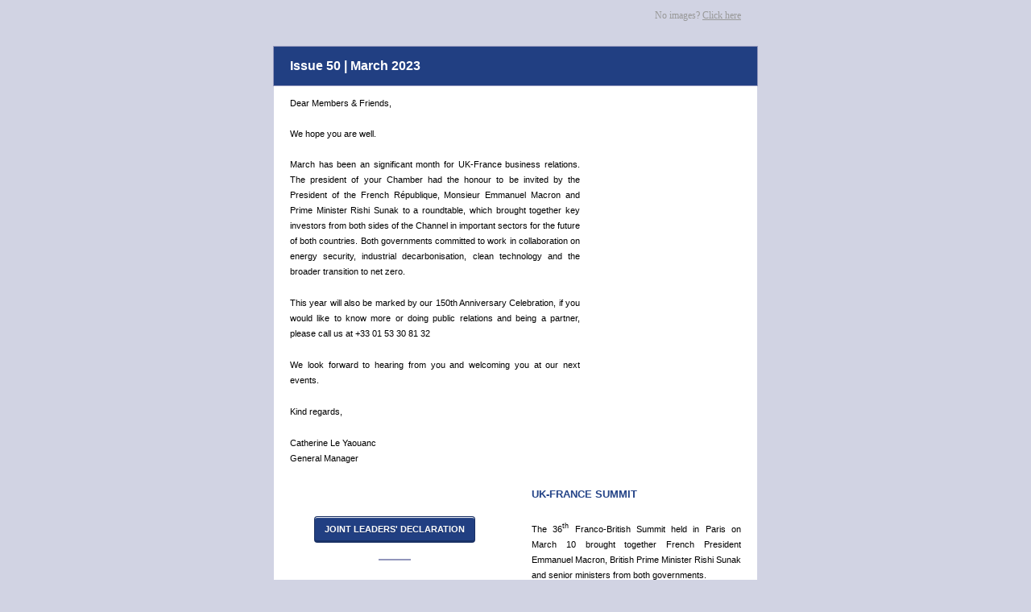

--- FILE ---
content_type: text/html; charset=utf-8
request_url: http://createsend.com/t/d-23F909F602732CD22540EF23F30FEDED
body_size: 17117
content:
<!DOCTYPE html PUBLIC "-//W3C//DTD XHTML 1.0 Transitional //EN" "http://www.w3.org/TR/xhtml1/DTD/xhtml1-transitional.dtd"><html style="margin: 0;padding: 0;" xmlns="http://www.w3.org/1999/xhtml"><head>
    <meta http-equiv="Content-Type" content="text/html; charset=utf-8">
    <title></title>
    <!--[if !mso]><!--><meta http-equiv="X-UA-Compatible" content="IE=edge"><!--<![endif]-->
    <meta name="viewport" content="width=device-width"><style type="text/css">
@media only screen and (min-width: 620px){.wrapper{min-width:600px !important}.wrapper h1{}.wrapper h1{font-size:26px !important;line-height:34px !important}.wrapper h2{}.wrapper h2{font-size:20px !important;line-height:28px !important}.wrapper h3{}.column{}.wrapper .size-8{font-size:8px !important;line-height:14px !important}.wrapper .size-9{font-size:9px !important;line-height:16px !important}.wrapper .size-10{font-size:10px !important;line-height:18px !important}.wrapper .size-11{font-size:11px !important;line-height:19px !important}.wrapper .size-12{font-size:12px !important;line-height:19px !important}.wrapper .size-13{font-size:13px !important;line-height:21px !important}.wrapper .size-14{font-size:14px !important;line-height:21px !important}.wrapper .size-15{font-size:15px !important;line-height:23px !important}.wrapper .size-16{font-size:16px !important;line-height:24px 
!important}.wrapper .size-17{font-size:17px !important;line-height:26px !important}.wrapper .size-18{font-size:18px !important;line-height:26px !important}.wrapper .size-20{font-size:20px !important;line-height:28px !important}.wrapper .size-22{font-size:22px !important;line-height:31px !important}.wrapper .size-24{font-size:24px !important;line-height:32px !important}.wrapper .size-26{font-size:26px !important;line-height:34px !important}.wrapper .size-28{font-size:28px !important;line-height:36px !important}.wrapper .size-30{font-size:30px !important;line-height:38px !important}.wrapper .size-32{font-size:32px !important;line-height:40px !important}.wrapper .size-34{font-size:34px !important;line-height:43px !important}.wrapper .size-36{font-size:36px !important;line-height:43px !important}.wrapper .size-40{font-size:40px !important;line-height:47px !important}.wrapper 
.size-44{font-size:44px !important;line-height:50px !important}.wrapper .size-48{font-size:48px !important;line-height:54px !important}.wrapper .size-56{font-size:56px !important;line-height:60px !important}.wrapper .size-64{font-size:64px !important;line-height:68px !important}.wrapper .size-72{font-size:72px !important;line-height:76px !important}.wrapper .size-80{font-size:80px !important;line-height:84px !important}.wrapper .size-96{font-size:96px !important;line-height:100px !important}.wrapper .size-112{font-size:112px !important;line-height:116px !important}.wrapper .size-128{font-size:128px !important;line-height:132px !important}.wrapper .size-144{font-size:144px !important;line-height:148px !important}}
</style>
    <meta name="x-apple-disable-message-reformatting">
    <style type="text/css">
.main, .mso {
  margin: 0;
  padding: 0;
}
table {
  border-collapse: collapse;
  table-layout: fixed;
}
* {
  line-height: inherit;
}
[x-apple-data-detectors] {
  color: inherit !important;
  text-decoration: none !important;
}
.wrapper .footer__share-button a:hover,
.wrapper .footer__share-button a:focus {
  color: #ffffff !important;
}
.wrapper .footer__share-button a.icon-white:hover,
.wrapper .footer__share-button a.icon-white:focus {
  color: #ffffff !important;
}
.wrapper .footer__share-button a.icon-black:hover,
.wrapper .footer__share-button a.icon-black:focus {
  color: #000000 !important;
}
.btn a:hover,
.btn a:focus,
.footer__share-button a:hover,
.footer__share-button a:focus,
.email-footer__links a:hover,
.email-footer__links a:focus {
  opacity: 0.8;
}
.preheader,
.header,
.layout,
.column {
  transition: width 0.25s ease-in-out, max-width 0.25s ease-in-out;
}
.preheader td {
  padding-bottom: 8px;
}
.layout,
div.header {
  max-width: 400px !important;
  -fallback-width: 95% !important;
  width: calc(100% - 20px) !important;
}
div.preheader {
  max-width: 360px !important;
  -fallback-width: 90% !important;
  width: calc(100% - 60px) !important;
}
.snippet,
.webversion {
  Float: none !important;
}
.stack .column {
  max-width: 400px !important;
  width: 100% !important;
}
.fixed-width.has-border {
  max-width: 402px !important;
}
.fixed-width.has-border .layout__inner {
  box-sizing: border-box;
}
.snippet,
.webversion {
  width: 50% !important;
}
.mso .layout__edges {
  font-size: 0;
}
.layout-fixed-width,
.mso .layout-full-width {
  background-color: #ffffff;
}
@media only screen and (min-width: 620px) {
  .column,
  .gutter {
    display: table-cell;
    Float: none !important;
    vertical-align: top;
  }
  div.preheader,
  .email-footer {
    max-width: 560px !important;
    width: 560px !important;
  }
  .snippet,
  .webversion {
    width: 280px !important;
  }
  div.header,
  .layout,
  .one-col .column {
    max-width: 600px !important;
    width: 600px !important;
  }
  .fixed-width.has-border,
  .fixed-width.x_has-border,
  .has-gutter.has-border,
  .has-gutter.x_has-border {
    max-width: 602px !important;
    width: 602px !important;
  }
  .two-col .column {
    max-width: 300px !important;
    width: 300px !important;
  }
  .three-col .column,
  .column.narrow,
  .column.x_narrow {
    max-width: 200px !important;
    width: 200px !important;
  }
  .column.wide,
  .column.x_wide {
    width: 400px !important;
  }
  .two-col.has-gutter .column,
  .two-col.x_has-gutter .column {
    max-width: 290px !important;
    width: 290px !important;
  }
  .three-col.has-gutter .column,
  .three-col.x_has-gutter .column,
  .has-gutter .narrow {
    max-width: 188px !important;
    width: 188px !important;
  }
  .has-gutter .wide {
    max-width: 394px !important;
    width: 394px !important;
  }
  .two-col.has-gutter.has-border .column,
  .two-col.x_has-gutter.x_has-border .column {
    max-width: 292px !important;
    width: 292px !important;
  }
  .three-col.has-gutter.has-border .column,
  .three-col.x_has-gutter.x_has-border .column,
  .has-gutter.has-border .narrow,
  .has-gutter.x_has-border .narrow {
    max-width: 190px !important;
    width: 190px !important;
  }
  .has-gutter.has-border .wide,
  .has-gutter.x_has-border .wide {
    max-width: 396px !important;
    width: 396px !important;
  }
}
@supports (display: flex) {
  @media only screen and (min-width: 620px) {
    .fixed-width.has-border .layout__inner {
      display: flex !important;
    }
  }
}
/***
* Mobile Styles
*
* 1. Overriding inline styles
*/
@media(max-width: 619px) {
  .email-flexible-footer .left-aligned-footer .column,
  .email-flexible-footer .center-aligned-footer,
  .email-flexible-footer .right-aligned-footer .column {
    max-width: 100% !important; /* [1] */
    text-align: center !important; /* [1] */
    width: 100% !important; /* [1] */
  }
  .flexible-footer-logo {
    margin-left: 0px !important; /* [1] */
    margin-right: 0px !important; /* [1] */
  }
  .email-flexible-footer .left-aligned-footer .flexible-footer__share-button__container,
  .email-flexible-footer .center-aligned-footer .flexible-footer__share-button__container,
  .email-flexible-footer .right-aligned-footer .flexible-footer__share-button__container {
    display: inline-block;
    margin-left: 5px !important; /* [1] */
    margin-right: 5px !important; /* [1] */
  }
  .email-flexible-footer__additionalinfo--center {
    text-align: center !important; /* [1] */
  }
  
  .email-flexible-footer .left-aligned-footer table,
  .email-flexible-footer .center-aligned-footer table,
  .email-flexible-footer .right-aligned-footer table {
    display: table !important; /* [1] */
    width: 100% !important; /* [1] */
  }
  .email-flexible-footer .footer__share-button,
  .email-flexible-footer .email-footer__additional-info {
    margin-left: 20px;
    margin-right: 20px;
  }
}
@media only screen and (-webkit-min-device-pixel-ratio: 2), only screen and (min--moz-device-pixel-ratio: 2), only screen and (-o-min-device-pixel-ratio: 2/1), only screen and (min-device-pixel-ratio: 2), only screen and (min-resolution: 192dpi), only screen and (min-resolution: 2dppx) {
  .fblike {
    background-image: url(https://i7.createsend1.com/static/eb/beta/13-the-blueprint-3/images/fblike@2x.png) !important;
  }
  .tweet {
    background-image: url(https://i8.createsend1.com/static/eb/beta/13-the-blueprint-3/images/tweet@2x.png) !important;
  }
  .linkedinshare {
    background-image: url(https://i9.createsend1.com/static/eb/beta/13-the-blueprint-3/images/lishare@2x.png) !important;
  }
  .forwardtoafriend {
    background-image: url(https://i10.createsend1.com/static/eb/beta/13-the-blueprint-3/images/forward@2x.png) !important;
  }
}
@media (max-width: 321px) {
  .fixed-width.has-border .layout__inner {
    border-width: 1px 0 !important;
  }
  .layout,
  .stack .column {
    min-width: 320px !important;
    width: 320px !important;
  }
  .border {
    display: none;
  }
  .has-gutter .border {
    display: table-cell;
  }
}
.mso div {
  border: 0 none white !important;
}
.mso .w560 .divider {
  Margin-left: 260px !important;
  Margin-right: 260px !important;
}
.mso .w360 .divider {
  Margin-left: 160px !important;
  Margin-right: 160px !important;
}
.mso .w260 .divider {
  Margin-left: 110px !important;
  Margin-right: 110px !important;
}
.mso .w160 .divider {
  Margin-left: 60px !important;
  Margin-right: 60px !important;
}
.mso .w354 .divider {
  Margin-left: 157px !important;
  Margin-right: 157px !important;
}
.mso .w250 .divider {
  Margin-left: 105px !important;
  Margin-right: 105px !important;
}
.mso .w148 .divider {
  Margin-left: 54px !important;
  Margin-right: 54px !important;
}
.mso .size-8 {
  font-size: 8px !important;
  line-height: 14px !important;
}
.mso .size-9 {
  font-size: 9px !important;
  line-height: 16px !important;
}
.mso .size-10 {
  font-size: 10px !important;
  line-height: 18px !important;
}
.mso .size-11 {
  font-size: 11px !important;
  line-height: 19px !important;
}
.mso .size-12 {
  font-size: 12px !important;
  line-height: 19px !important;
}
.mso .size-13 {
  font-size: 13px !important;
  line-height: 21px !important;
}
.mso .size-14 {
  font-size: 14px !important;
  line-height: 21px !important;
}
.mso .size-15 {
  font-size: 15px !important;
  line-height: 23px !important;
}
.mso .size-16 {
  font-size: 16px !important;
  line-height: 24px !important;
}
.mso .size-17 {
  font-size: 17px !important;
  line-height: 26px !important;
}
.mso .size-18 {
  font-size: 18px !important;
  line-height: 26px !important;
}
.mso .size-20 {
  font-size: 20px !important;
  line-height: 28px !important;
}
.mso .size-22 {
  font-size: 22px !important;
  line-height: 31px !important;
}
.mso .size-24 {
  font-size: 24px !important;
  line-height: 32px !important;
}
.mso .size-26 {
  font-size: 26px !important;
  line-height: 34px !important;
}
.mso .size-28 {
  font-size: 28px !important;
  line-height: 36px !important;
}
.mso .size-30 {
  font-size: 30px !important;
  line-height: 38px !important;
}
.mso .size-32 {
  font-size: 32px !important;
  line-height: 40px !important;
}
.mso .size-34 {
  font-size: 34px !important;
  line-height: 43px !important;
}
.mso .size-36 {
  font-size: 36px !important;
  line-height: 43px !important;
}
.mso .size-40 {
  font-size: 40px !important;
  line-height: 47px !important;
}
.mso .size-44 {
  font-size: 44px !important;
  line-height: 50px !important;
}
.mso .size-48 {
  font-size: 48px !important;
  line-height: 54px !important;
}
.mso .size-56 {
  font-size: 56px !important;
  line-height: 60px !important;
}
.mso .size-64 {
  font-size: 64px !important;
  line-height: 68px !important;
}
.mso .size-72 {
  font-size: 72px !important;
  line-height: 76px !important;
}
.mso .size-80 {
  font-size: 80px !important;
  line-height: 84px !important;
}
.mso .size-96 {
  font-size: 96px !important;
  line-height: 100px !important;
}
.mso .size-112 {
  font-size: 112px !important;
  line-height: 116px !important;
}
.mso .size-128 {
  font-size: 128px !important;
  line-height: 132px !important;
}
.mso .size-144 {
  font-size: 144px !important;
  line-height: 148px !important;
}
/***
* Online store block styles
*
* 1. maintaining right and left margins in outlook
* 2. respecting line-height for tds in outlook
*/
.mso .cmctbl table td, .mso .cmctbl table th {
  Margin-left: 20px !important;  /* [1] */
  Margin-right: 20px !important; /* [1] */
}
.cmctbl--inline table {
  border-collapse: collapse;
}
.mso .cmctbl--inline table, .mso .cmctbl table {
    mso-table-lspace: 0pt;
    mso-table-rspace: 0pt;
    mso-line-height-rule: exactly; /* [2] */
}
</style>
    
  <style type="text/css">
.main,.mso{background-color:#d1d3e3}.logo a:hover,.logo a:focus{color:#1e2e3b !important}.footer-logo a:hover,.footer-logo a:focus{color:#372d1b !important}.mso .layout-has-border{border-top:1px solid #9296bc;border-bottom:1px solid #9296bc}.mso .layout-has-bottom-border{border-bottom:1px solid #9296bc}.mso .border{background-color:#9296bc}.mso h1{}.mso h1{font-size:26px !important;line-height:34px !important}.mso h2{}.mso h2{font-size:20px !important;line-height:28px !important}.mso h3{}.mso .layout__inner{}.mso .footer__share-button p{}.mso .footer__share-button p{font-family:Georgia,serif}
</style><meta name="robots" content="noindex,nofollow"></meta>
<meta property="og:title" content="MARCH NEWSLETTER: What has happened at the Chamber?"></meta>
</head>
<!--[if mso]>
  <body class="mso">
<![endif]-->
<!--[if !mso]><!-->
  <body class="main half-padding" style="margin: 0;padding: 0;-webkit-text-size-adjust: 100%;">
<!--<![endif]-->
    <table class="wrapper" style="border-collapse: collapse;table-layout: fixed;min-width: 320px;width: 100%;background-color: #d1d3e3;" cellpadding="0" cellspacing="0" role="presentation"><tbody><tr><td>
      <div role="banner">
        <div class="preheader" style="Margin: 0 auto;max-width: 560px;min-width: 280px; width: 280px;width: calc(28000% - 167440px);">
          <div style="border-collapse: collapse;display: table;width: 100%;">
          <!--[if mso]><table align="center" class="preheader" cellpadding="0" cellspacing="0" role="presentation"><tr><td style="width: 280px" valign="top"><![endif]-->
            <div class="snippet" style="display: table-cell;Float: left;font-size: 12px;line-height: 19px;max-width: 280px;min-width: 140px; width: 140px;width: calc(14000% - 78120px);padding: 10px 0 5px 0;color: #999;font-family: Georgia,serif;">
              
            </div>
          <!--[if mso]></td><td style="width: 280px" valign="top"><![endif]-->
            <div class="webversion" style="display: table-cell;Float: left;font-size: 12px;line-height: 19px;max-width: 280px;min-width: 139px; width: 139px;width: calc(14100% - 78680px);padding: 10px 0 5px 0;text-align: right;color: #999;font-family: Georgia,serif;">
              <p style="Margin-top: 0;Margin-bottom: 0;" emb-social="webversion">No images? <a style="text-decoration: underline;transition: opacity 0.1s ease-in;color: #999;" href="https://franco-britishchamberofcommerce.createsend1.com/t/d-e-zkrjjtt-l-ji/">Click here</a></p>
            </div>
          <!--[if mso]></td></tr></table><![endif]-->
          </div>
        </div>
        <div class="header" style="Margin: 0 auto;max-width: 600px;min-width: 320px; width: 320px;width: calc(28000% - 167400px);" id="emb-email-header-container">
        <!--[if mso]><table align="center" class="header" cellpadding="0" cellspacing="0" role="presentation"><tr><td style="width: 600px"><![endif]-->
          <div class="logo emb-logo-margin-box" style="font-size: 26px;line-height: 32px;Margin-top: 6px;Margin-bottom: 17px;color: #41637e;font-family: Avenir,sans-serif;Margin-left: 20px;Margin-right: 20px;" align="center">
            <div class="logo-right" align="right" id="emb-email-header"><a style="text-decoration: none;transition: opacity 0.1s ease-in;color: #41637e;" href="https://franco-britishchamberofcommerce.createsend1.com/t/d-l-zkrjjtt-l-r/"><img style="display: block;height: auto;width: 100%;border: 0;max-width: 246px;" src="https://i1.createsend1.com/ei/d/6E/942/CAB/010257/csfinal/Logoofficiel-150thanniversary-couleurs1.png" alt="" width="246"></a></div>
          </div>
        <!--[if mso]></td></tr></table><![endif]-->
        </div>
      </div>
      <div>
      <div class="layout two-col fixed-width has-border stack" style="Margin: 0 auto;max-width: 602px;min-width: 322px; width: 322px;width: calc(28000% - 167398px);overflow-wrap: break-word;word-wrap: break-word;word-break: break-word;">
        <div class="layout__inner" style="border-collapse: collapse;display: table;width: 100%;background-color: #213f82;border-top: 1px solid #9296bc;border-right: 1px solid #9296bc;border-bottom: 1px solid #9296bc;border-left: 1px solid #9296bc;">
        <!--[if mso]><table class="layout-has-border" align="center" cellpadding="0" cellspacing="0" role="presentation"><tr class="layout-fixed-width" style="background-color: #213f82;"><td class="border" style="width: 1px;">&#8203;</td><td style="width: 300px" valign="top" class="w260"><![endif]-->
          <div class="column" style="text-align: left;color: #565656;font-size: 12px;line-height: 19px;font-family: sans-serif;max-width: 320px;min-width: 300px; width: 320px;width: calc(12300px - 2000%);Float: left;">
          
            <div style="Margin-left: 20px;Margin-right: 20px;Margin-top: 12px;Margin-bottom: 12px;">
      <div style="mso-line-height-rule: exactly;mso-text-raise: 11px;vertical-align: middle;">
        <p class="size-16" style="Margin-top: 0;Margin-bottom: 0;font-size: 16px;line-height: 24px;" lang="x-size-16"><strong><span style="text-decoration: inherit;color: #ffffff;">Issue 50 | March 2023&nbsp; &nbsp;&nbsp;</span><span style="text-decoration: inherit;color: #e4e6eb;">&nbsp;</span></strong></p>
      </div>
    </div>
          
          </div>
        <!--[if mso]></td><td style="width: 300px" valign="top" class="w260"><![endif]-->
          <div class="column" style="text-align: left;color: #565656;font-size: 12px;line-height: 19px;font-family: sans-serif;max-width: 320px;min-width: 300px; width: 320px;width: calc(12300px - 2000%);Float: left;">
          
            <div style="Margin-left: 20px;Margin-right: 20px;Margin-top: 12px;Margin-bottom: 12px;">
      <div style="mso-line-height-rule: exactly;line-height: 1px;font-size: 1px;">&nbsp;</div>
    </div>
          
          </div>
        <!--[if mso]></td><td class="border" style="width: 1px;">&#8203;</td></tr></table><![endif]-->
        </div>
      </div>
  
      <div class="layout one-col fixed-width stack" style="Margin: 0 auto;max-width: 600px;min-width: 320px; width: 320px;width: calc(28000% - 167400px);overflow-wrap: break-word;word-wrap: break-word;word-break: break-word;">
        <div class="layout__inner" style="border-collapse: collapse;display: table;width: 100%;background-color: #213f82;">
        <!--[if mso]><table align="center" cellpadding="0" cellspacing="0" role="presentation"><tr class="layout-fixed-width" style="background-color: #213f82;"><td style="width: 600px" class="w560"><![endif]-->
          <div class="column" style="text-align: left;color: #565656;font-size: 12px;line-height: 19px;font-family: sans-serif;">
        
        <div style="font-size: 12px;font-style: normal;font-weight: normal;line-height: 19px;" align="center">
          <img class="gnd-corner-image gnd-corner-image-center gnd-corner-image-top gnd-corner-image-bottom" style="border: 0;display: block;height: auto;width: 100%;max-width: 900px;" alt="" width="600" src="https://i1.createsend1.com/ei/d/6E/942/CAB/010257/csfinal/fbc150ANS-9900000000079e3c.jpg">
        </div>
      
          </div>
        <!--[if mso]></td></tr></table><![endif]-->
        </div>
      </div>
  
      <div class="layout fixed-width stack" style="Margin: 0 auto;max-width: 600px;min-width: 320px; width: 320px;width: calc(28000% - 167400px);overflow-wrap: break-word;word-wrap: break-word;word-break: break-word;">
        <div class="layout__inner" style="border-collapse: collapse;display: table;width: 100%;background-color: #ffffff;">
        <!--[if mso]><table align="center" cellpadding="0" cellspacing="0" role="presentation"><tr class="layout-fixed-width" style="background-color: #ffffff;"><td style="width: 400px" valign="top" class="w360"><![endif]-->
          <div class="column wide" style="text-align: left;color: #565656;font-size: 12px;line-height: 19px;font-family: sans-serif;Float: left;max-width: 400px;min-width: 320px; width: 320px;width: calc(8000% - 47600px);">
          
            <div style="Margin-left: 20px;Margin-right: 20px;Margin-top: 12px;Margin-bottom: 12px;">
      <div style="mso-line-height-rule: exactly;mso-text-raise: 11px;vertical-align: middle;">
        <p class="size-11" style="Margin-top: 0;Margin-bottom: 0;font-size: 11px;line-height: 19px;text-align: justify;" lang="x-size-11"><span style="text-decoration: inherit;color: #000000;">Dear Members &amp; Friends,</span><br>
<br>
<span style="text-decoration: inherit;color: #000000;">We hope you are well.&nbsp;<br>
<br>
March has been an significant month for UK-France business relations. The president of your Chamber had the honour to be invited by the President of the French R&#233;publique, Monsieur Emmanuel Macron and Prime Minister Rishi Sunak to a roundtable, which brought together key investors from both sides of the Channel in important sectors for the future of both countries. Both governments committed to work in collaboration on energy security, industrial decarbonisation, clean technology and the broader transition to net zero.&nbsp;</span></p><p class="size-11" style="Margin-top: 20px;Margin-bottom: 0;font-size: 11px;line-height: 19px;text-align: justify;" lang="x-size-11"><span style="text-decoration: inherit;color: #000000;">This year will also be marked by our 150th Anniversary Celebration, if you would like to know more or doing public relations and being a partner, please call us at +33 
01 53 30 81 32</span></p><p class="size-11" style="Margin-top: 20px;Margin-bottom: 0;font-size: 11px;line-height: 19px;text-align: justify;" lang="x-size-11"><span style="text-decoration: inherit;color: #000000;">We look forward to hearing from you and welcoming you at our next events.</span></p><p class="size-11" style="Margin-top: 20px;Margin-bottom: 0;font-size: 11px;line-height: 19px;text-align: justify;" lang="x-size-11"><span style="text-decoration: inherit;color: #000000;">Kind regards,</span></p><p class="size-11" style="Margin-top: 20px;Margin-bottom: 0;font-size: 11px;line-height: 19px;" lang="x-size-11"><span style="text-decoration: inherit;color: #000000;">Catherine Le Yaouanc<br>
General Manager</span></p>
      </div>
    </div>
          
          </div>
        <!--[if mso]></td><td style="width: 200px" valign="top" class="w160"><![endif]-->
          <div class="column narrow" style="text-align: left;color: #565656;font-size: 12px;line-height: 19px;font-family: sans-serif;Float: left;max-width: 320px;min-width: 200px; width: 320px;width: calc(72200px - 12000%);">
          
            <div style="Margin-left: 20px;Margin-right: 20px;Margin-top: 12px;">
      <div style="mso-line-height-rule: exactly;line-height: 1px;font-size: 1px;">&nbsp;</div>
    </div>
          
            <div style="Margin-left: 20px;Margin-right: 20px;Margin-bottom: 12px;">
        <div style="font-size: 12px;font-style: normal;font-weight: normal;line-height: 19px;" align="center">
          <img style="border: 0;display: block;height: auto;width: 100%;max-width: 151px;" alt="" width="151" src="https://i2.createsend1.com/ei/d/6E/942/CAB/010257/csfinal/ca-catherine-leyaouanc-200x220-1-990145045101453c.jpg">
        </div>
      </div>
          
          </div>
        <!--[if mso]></td></tr></table><![endif]-->
        </div>
      </div>
  
      <div class="layout one-col fixed-width stack" style="Margin: 0 auto;max-width: 600px;min-width: 320px; width: 320px;width: calc(28000% - 167400px);overflow-wrap: break-word;word-wrap: break-word;word-break: break-word;">
        <div class="layout__inner" style="border-collapse: collapse;display: table;width: 100%;background-color: #ffffff;">
        <!--[if mso]><table align="center" cellpadding="0" cellspacing="0" role="presentation"><tr class="layout-fixed-width" style="background-color: #ffffff;"><td style="width: 600px" class="w560"><![endif]-->
          <div class="column" style="text-align: left;color: #565656;font-size: 12px;line-height: 19px;font-family: sans-serif;">
        
        <div style="font-size: 12px;font-style: normal;font-weight: normal;line-height: 19px;" align="center">
          <img class="gnd-corner-image gnd-corner-image-center gnd-corner-image-top gnd-corner-image-bottom" style="border: 0;display: block;height: auto;width: 100%;max-width: 900px;" alt="" width="600" src="https://i3.createsend1.com/ei/d/6E/942/CAB/010257/csfinal/CrationBannires1-9900000000079e3c.png">
        </div>
      
          </div>
        <!--[if mso]></td></tr></table><![endif]-->
        </div>
      </div>
  
      <div class="layout two-col fixed-width stack" style="Margin: 0 auto;max-width: 600px;min-width: 320px; width: 320px;width: calc(28000% - 167400px);overflow-wrap: break-word;word-wrap: break-word;word-break: break-word;">
        <div class="layout__inner" style="border-collapse: collapse;display: table;width: 100%;background-color: #ffffff;">
        <!--[if mso]><table align="center" cellpadding="0" cellspacing="0" role="presentation"><tr class="layout-fixed-width" style="background-color: #ffffff;"><td style="width: 300px" valign="top" class="w260"><![endif]-->
          <div class="column" style="text-align: left;color: #565656;font-size: 12px;line-height: 19px;font-family: sans-serif;max-width: 320px;min-width: 300px; width: 320px;width: calc(12300px - 2000%);Float: left;">
          
            <div style="Margin-left: 20px;Margin-right: 20px;Margin-top: 12px;">
      <div style="mso-line-height-rule: exactly;line-height: 18px;font-size: 1px;">&nbsp;</div>
    </div>
          
            <div style="Margin-left: 20px;Margin-right: 20px;">
        <div style="font-size: 12px;font-style: normal;font-weight: normal;line-height: 19px;Margin-bottom: 20px;" align="center">
          <img style="border: 0;display: block;height: auto;width: 100%;max-width: 300px;" alt="" width="260" src="https://i4.createsend1.com/ei/d/6E/942/CAB/010257/csfinal/1678466641310-300x180-990000079e028a3c.jpg">
        </div>
      </div>
          
            <div style="Margin-left: 20px;Margin-right: 20px;">
      <div class="btn btn--depth btn--small" style="Margin-bottom: 20px;text-align: center;">
        <!--[if !mso]><!--><a style="border-radius: 4px;display: inline-block;font-size: 11px;font-weight: bold;line-height: 19px;padding: 6px 12px;text-align: center;text-decoration: none !important;transition: opacity 0.1s ease-in;color: #ffffff !important;border: 1px solid rgba(0, 0, 0, 0.25);box-shadow: inset 0 -3px 0 -1px rgba(0, 0, 0, 0.2), inset 0 2px 1px -1px #ffffff;text-shadow: 0 1px 0 rgba(0, 0, 0, 0.21);background-color: #213f82;font-family: Arial, sans-serif;" href="https://franco-britishchamberofcommerce.createsend1.com/t/d-l-zkrjjtt-l-y/">JOINT LEADERS' DECLARATION</a><!--<![endif]-->
      <!--[if mso]><p style="line-height:0;margin:0;">&nbsp;</p><v:roundrect xmlns:v="urn:schemas-microsoft-com:vml" href="https://franco-britishchamberofcommerce.createsend1.com/t/d-l-zkrjjtt-l-y/" style="width:147.75pt" arcsize="13%" strokecolor="#192F62" filled="t"><v:fill type="gradient" angle="180" color="#213F82" color2="#1C366E"></v:fill><v:textbox style="mso-fit-shape-to-text:t" inset="0pt,3.75pt,0pt,3.75pt"><center style="font-size:11px;line-height:19px;color:#FFFFFF;font-family:Arial,sans-serif;font-weight:bold;mso-line-height-rule:exactly;mso-text-raise:1.25px">JOINT LEADERS&#39; DECLARATION</center></v:textbox></v:roundrect><![endif]--></div>
    </div>
          
            <div style="Margin-left: 20px;Margin-right: 20px;Margin-bottom: 12px;">
      <div class="divider" style="display: block;font-size: 2px;line-height: 2px;Margin-left: auto;Margin-right: auto;width: 40px;background-color: #9296bc;">&nbsp;</div>
    </div>
          
          </div>
        <!--[if mso]></td><td style="width: 300px" valign="top" class="w260"><![endif]-->
          <div class="column" style="text-align: left;color: #565656;font-size: 12px;line-height: 19px;font-family: sans-serif;max-width: 320px;min-width: 300px; width: 320px;width: calc(12300px - 2000%);Float: left;">
          
            <div style="Margin-left: 20px;Margin-right: 20px;Margin-top: 12px;Margin-bottom: 12px;">
      <div style="mso-line-height-rule: exactly;mso-text-raise: 11px;vertical-align: middle;">
        <p class="size-13" style="Margin-top: 0;Margin-bottom: 0;font-size: 13px;line-height: 21px;text-align: justify;" lang="x-size-13"><span style="text-decoration: inherit;color: #234387;"><strong>UK-FRANCE SUMMIT</strong></span></p><p class="size-11" style="Margin-top: 20px;Margin-bottom: 0;font-size: 11px;line-height: 19px;text-align: justify;" lang="x-size-11"><span style="text-decoration: inherit;color: #000000;">The 36<sup>th</sup>&nbsp;Franco-British Summit held in Paris on March 10 brought together French President Emmanuel Macron, British Prime Minister Rishi Sunak and senior ministers from both governments.</span></p><p class="size-11" style="Margin-top: 20px;Margin-bottom: 0;font-size: 11px;line-height: 19px;text-align: justify;" lang="x-size-11"><span style="text-decoration: inherit;color: #000000;">We are satisfied to confirm that proposals and insights of the UK-France 
Business Forum have been recognised at the highest level on both sides of the Channel. We look forward to continuing working with both governments to build and develop the UK-France business relationship of the future.</span></p>
      </div>
    </div>
          
          </div>
        <!--[if mso]></td></tr></table><![endif]-->
        </div>
      </div>
  
      <div class="layout fixed-width stack" style="Margin: 0 auto;max-width: 600px;min-width: 320px; width: 320px;width: calc(28000% - 167400px);overflow-wrap: break-word;word-wrap: break-word;word-break: break-word;">
        <div class="layout__inner" style="border-collapse: collapse;display: table;width: 100%;background-color: #ffffff;">
        <!--[if mso]><table align="center" cellpadding="0" cellspacing="0" role="presentation"><tr class="layout-fixed-width" style="background-color: #ffffff;"><td style="width: 400px" valign="top" class="w360"><![endif]-->
          <div class="column wide" style="text-align: left;color: #565656;font-size: 12px;line-height: 19px;font-family: sans-serif;Float: left;max-width: 400px;min-width: 320px; width: 320px;width: calc(8000% - 47600px);">
          
            <div style="Margin-left: 20px;Margin-right: 20px;Margin-top: 12px;">
      <div style="mso-line-height-rule: exactly;mso-text-raise: 11px;vertical-align: middle;">
        <p class="size-13" style="Margin-top: 0;Margin-bottom: 0;font-size: 13px;line-height: 21px;text-align: justify;" lang="x-size-13"><span style="text-decoration: inherit;color: #234387;"><strong>BECOME A PRIVILEGED PARTNER OF OUR 150th ANNIVERSARY CELEBRATION !</strong></span></p><p class="size-11" style="Margin-top: 20px;Margin-bottom: 0;font-size: 11px;line-height: 19px;text-align: justify;" lang="x-size-11"><span style="text-decoration: inherit;color: #000000;">This year will be an opportunity to bring together all our members and partners around several events, including our traditional Summer Garden Party which will be held on 29 June at the Residence and under the patronage of Dame&nbsp;Menna&nbsp;Rawlings, Her Majesty's Ambassador to France.</span></p><p class="size-11" style="Margin-top: 20px;Margin-bottom: 0;font-size: 11px;line-height: 19px;text-align: justify;" 
lang="x-size-11"><span style="text-decoration: inherit;color: #000000;">Knowing the importance of your activities and investments between France and the UK, we would be delighted to associate you with the various events that will mark the Chamber's anniversary throughout the year.&nbsp;&nbsp;</span></p><p class="size-11" style="Margin-top: 20px;Margin-bottom: 20px;font-size: 11px;line-height: 19px;text-align: justify;" lang="x-size-11"><em><span style="text-decoration: inherit;color: #000000;"><strong>Feel free to contact jerome.testut@francobritishchamber.com to know more about our different levels of partnership!</strong></span></em></p>
      </div>
    </div>
          
            <div style="Margin-left: 20px;Margin-right: 20px;Margin-bottom: 12px;">
      <div class="divider" style="display: block;font-size: 2px;line-height: 2px;Margin-left: auto;Margin-right: auto;width: 40px;background-color: #9296bc;">&nbsp;</div>
    </div>
          
          </div>
        <!--[if mso]></td><td style="width: 200px" valign="top" class="w160"><![endif]-->
          <div class="column narrow" style="text-align: left;color: #565656;font-size: 12px;line-height: 19px;font-family: sans-serif;Float: left;max-width: 320px;min-width: 200px; width: 320px;width: calc(72200px - 12000%);">
          
            <div style="Margin-left: 20px;Margin-right: 20px;Margin-top: 12px;">
      <div style="mso-line-height-rule: exactly;line-height: 5px;font-size: 1px;">&nbsp;</div>
    </div>
          
            <div style="Margin-left: 20px;Margin-right: 20px;">
      <div style="mso-line-height-rule: exactly;line-height: 20px;font-size: 1px;">&nbsp;</div>
    </div>
          
        <div style="font-size: 12px;font-style: normal;font-weight: normal;line-height: 19px;" align="center">
          <img class="gnd-corner-image gnd-corner-image-center gnd-corner-image-bottom" style="border: 0;display: block;height: auto;width: 100%;max-width: 180px;" alt="" width="180" src="https://i5.createsend1.com/ei/d/6E/942/CAB/010257/csfinal/fbc-150th-anniversary-signature3-9900000a2801453c.jpg">
        </div>
      
          </div>
        <!--[if mso]></td></tr></table><![endif]-->
        </div>
      </div>
  
      <div class="layout fixed-width stack" style="Margin: 0 auto;max-width: 600px;min-width: 320px; width: 320px;width: calc(28000% - 167400px);overflow-wrap: break-word;word-wrap: break-word;word-break: break-word;">
        <div class="layout__inner" style="border-collapse: collapse;display: table;width: 100%;background-color: #ffffff;">
        <!--[if mso]><table align="center" cellpadding="0" cellspacing="0" role="presentation"><tr class="layout-fixed-width" style="background-color: #ffffff;"><td style="width: 200px" valign="top" class="w160"><![endif]-->
          <div class="column narrow" style="text-align: left;color: #565656;font-size: 12px;line-height: 19px;font-family: sans-serif;Float: left;max-width: 320px;min-width: 200px; width: 320px;width: calc(72200px - 12000%);">
          
            <div style="Margin-left: 20px;Margin-right: 20px;Margin-top: 12px;Margin-bottom: 12px;">
        <div style="font-size: 12px;font-style: normal;font-weight: normal;line-height: 19px;" align="center">
          <img style="border: 0;display: block;height: auto;width: 100%;max-width: 480px;" alt="" width="160" src="https://i6.createsend1.com/ei/d/6E/942/CAB/010257/csfinal/IMG_0290-990000079e01453c.JPG">
        </div>
      </div>
          
          </div>
        <!--[if mso]></td><td style="width: 400px" valign="top" class="w360"><![endif]-->
          <div class="column wide" style="text-align: left;color: #565656;font-size: 12px;line-height: 19px;font-family: sans-serif;Float: left;max-width: 400px;min-width: 320px; width: 320px;width: calc(8000% - 47600px);">
          
            <div style="Margin-left: 20px;Margin-right: 20px;Margin-top: 12px;">
      <div style="mso-line-height-rule: exactly;line-height: 13px;font-size: 1px;">&nbsp;</div>
    </div>
          
            <div style="Margin-left: 20px;Margin-right: 20px;">
      <div style="mso-line-height-rule: exactly;mso-text-raise: 11px;vertical-align: middle;">
        <p class="size-13" style="Margin-top: 0;Margin-bottom: 0;font-size: 13px;line-height: 21px;text-align: justify;" lang="x-size-13"><span style="text-decoration: inherit;color: #213f82;"><strong>WELCOME TO JEROME TESTUT,</strong></span><br>
<span style="text-decoration: inherit;color: #000000;">New Head of Communications, Marketing and Partnerships</span></p><h1 class="size-11" style="Margin-top: 20px;Margin-bottom: 20px;font-style: normal;font-weight: normal;color: #565656;font-size: 11px;line-height: 19px;font-family: Arial,sans-serif;text-align: justify;" lang="x-size-11"><span class="font-arial" style="text-decoration: inherit;"><span style="text-decoration: inherit;color: #000000;">On 1st March, we were delighted to welcome our new new Head of Communications, Marketing and Partnerships, J&#233;r&#244;me Testut.<br>
<br>
Jerome started his career at Paris EUROPLACE, where he was in charge of promoting the Paris financial market internationally (North America, Asia, Middle East). He then spent almost 10 years in Los Angeles, USA, where he participated in the development of the image and reputation of two French scale-ups on the American continent. Back in Europe, J&#233;r&#244;me is delighted to join the Chamber and to contribute to the development of Franco-British business relations.</span><br>
<br>
<span style="text-decoration: inherit;color: #000000;">Welcome on Board !</span></span></h1>
      </div>
    </div>
          
            <div style="Margin-left: 20px;Margin-right: 20px;Margin-bottom: 12px;">
      <div class="divider" style="display: block;font-size: 2px;line-height: 2px;Margin-left: auto;Margin-right: auto;width: 40px;background-color: #9296bc;">&nbsp;</div>
    </div>
          
          </div>
        <!--[if mso]></td></tr></table><![endif]-->
        </div>
      </div>
  
      <div class="layout two-col fixed-width stack" style="Margin: 0 auto;max-width: 600px;min-width: 320px; width: 320px;width: calc(28000% - 167400px);overflow-wrap: break-word;word-wrap: break-word;word-break: break-word;">
        <div class="layout__inner" style="border-collapse: collapse;display: table;width: 100%;background-color: #ffffff;">
        <!--[if mso]><table align="center" cellpadding="0" cellspacing="0" role="presentation"><tr class="layout-fixed-width" style="background-color: #ffffff;"><td style="width: 300px" valign="top" class="w260"><![endif]-->
          <div class="column" style="text-align: left;color: #565656;font-size: 12px;line-height: 19px;font-family: sans-serif;max-width: 320px;min-width: 300px; width: 320px;width: calc(12300px - 2000%);Float: left;">
          
            <div style="Margin-left: 20px;Margin-right: 20px;Margin-top: 12px;">
      <div style="mso-line-height-rule: exactly;line-height: 18px;font-size: 1px;">&nbsp;</div>
    </div>
          
            <div style="Margin-left: 20px;Margin-right: 20px;Margin-bottom: 12px;">
      <div style="mso-line-height-rule: exactly;mso-text-raise: 11px;vertical-align: middle;">
        <p class="size-13" style="Margin-top: 0;Margin-bottom: 0;font-size: 13px;line-height: 21px;" lang="x-size-13"><span style="text-decoration: inherit;color: #224285;"><strong>MONTHLY&nbsp;</strong><strong>MEMBER'S TESTIMONIAL&nbsp;</strong><br>
<strong>EMILY CLERET, ECOLE DE GUERRE</strong></span></p><p class="size-11" style="Margin-top: 20px;Margin-bottom: 0;font-size: 11px;line-height: 19px;text-align: justify;" lang="x-size-11"><span style="text-decoration: inherit;color: #000000;">Thank you to Emilie Cl&#233;ret for agreeing to contribute to our monthly Member's testimonial.&nbsp;</span><a class="no-underline" style="text-decoration: none;transition: opacity 0.1s ease-in;color: #41637e;" href="https://franco-britishchamberofcommerce.createsend1.com/t/d-l-zkrjjtt-l-j/"><span style="text-decoration: inherit;color: #000000;">Emilie Cleret</span></a><span style="text-decoration: inherit;color: #000000;">&nbsp;from l'</span><a class="no-underline" style="text-decoration: none;transition: opacity 0.1s ease-in;color: #41637e;" 
href="https://franco-britishchamberofcommerce.createsend1.com/t/d-l-zkrjjtt-l-t/"><span style="text-decoration: inherit;color: #000000;">&#201;cole de Guerre</span></a><span style="text-decoration: inherit;color: #000000;">&nbsp;has accepted to share her experience and reasons for being part of the Franco British Chamber.<br>
<br>
Thank you&nbsp;</span><a class="no-underline" style="text-decoration: none;transition: opacity 0.1s ease-in;color: #41637e;" href="https://franco-britishchamberofcommerce.createsend1.com/t/d-l-zkrjjtt-l-i/"><span style="text-decoration: inherit;color: #000000;">Emilie</span></a><span style="text-decoration: inherit;color: #000000;">&nbsp;for your valuable contribution !</span></p>
      </div>
    </div>
          
          </div>
        <!--[if mso]></td><td style="width: 300px" valign="top" class="w260"><![endif]-->
          <div class="column" style="text-align: left;color: #565656;font-size: 12px;line-height: 19px;font-family: sans-serif;max-width: 320px;min-width: 300px; width: 320px;width: calc(12300px - 2000%);Float: left;">
          
            <div style="Margin-left: 20px;Margin-right: 20px;Margin-top: 12px;Margin-bottom: 12px;">
      <div class="video" style="font-size: 12px;font-style: normal;font-weight: normal;line-height: 19px;">
        <a style="text-decoration: underline;transition: opacity 0.1s ease-in;color: #41637e;" href="https://franco-britishchamberofcommerce.createsend1.com/t/d-l-zkrjjtt-l-d/"><img style="display: block;height: auto;width: 100%;border: 0;" src="https://i.vimeocdn.com/filter/overlay?src=http://img.youtube.com/vi/oemhtiznmCs/0.jpg&src=https://integrationstore-b0c3f53658fe7a75.microservice.createsend.com/files/9392B9D9-F380-42FC-9571-7E109B7A1C26/youtube-play-button-overlay.png" alt="EMILIE CLERET" width="260"></a>
      </div>
    </div>
          
          </div>
        <!--[if mso]></td></tr></table><![endif]-->
        </div>
      </div>
  
      <div class="layout two-col fixed-width stack" style="Margin: 0 auto;max-width: 600px;min-width: 320px; width: 320px;width: calc(28000% - 167400px);overflow-wrap: break-word;word-wrap: break-word;word-break: break-word;">
        <div class="layout__inner" style="border-collapse: collapse;display: table;width: 100%;background-color: #ffffff;">
        <!--[if mso]><table align="center" cellpadding="0" cellspacing="0" role="presentation"><tr class="layout-fixed-width" style="background-color: #ffffff;"><td style="width: 300px" valign="top" class="w260"><![endif]-->
          <div class="column" style="text-align: left;color: #565656;font-size: 12px;line-height: 19px;font-family: sans-serif;max-width: 320px;min-width: 300px; width: 320px;width: calc(12300px - 2000%);Float: left;">
          
            <div style="Margin-left: 20px;Margin-right: 20px;Margin-top: 12px;">
      <div style="mso-line-height-rule: exactly;line-height: 9px;font-size: 1px;">&nbsp;</div>
    </div>
          
            <div style="Margin-left: 20px;Margin-right: 20px;">
      <div style="mso-line-height-rule: exactly;line-height: 1px;font-size: 1px;">&nbsp;</div>
    </div>
          
            <div style="Margin-left: 20px;Margin-right: 20px;Margin-bottom: 12px;">
        <div style="font-size: 12px;font-style: normal;font-weight: normal;line-height: 19px;" align="center">
          <img style="border: 0;display: block;height: auto;width: 100%;max-width: 480px;" alt="" width="260" src="https://i7.createsend1.com/ei/d/6E/942/CAB/010257/csfinal/1679998365591-990000079e028a3c.jpg">
        </div>
      </div>
          
          </div>
        <!--[if mso]></td><td style="width: 300px" valign="top" class="w260"><![endif]-->
          <div class="column" style="text-align: left;color: #565656;font-size: 12px;line-height: 19px;font-family: sans-serif;max-width: 320px;min-width: 300px; width: 320px;width: calc(12300px - 2000%);Float: left;">
          
            <div style="Margin-left: 20px;Margin-right: 20px;Margin-top: 12px;">
      <div style="mso-line-height-rule: exactly;mso-text-raise: 11px;vertical-align: middle;">
        <p class="size-13" style="Margin-top: 0;Margin-bottom: 0;font-size: 13px;line-height: 21px;text-align: center;" lang="x-size-13"><span style="text-decoration: inherit;color: #170f63;"><strong>NEW MEMBERS EVENT</strong></span></p><p class="size-11" style="Margin-top: 20px;Margin-bottom: 20px;font-size: 11px;line-height: 19px;text-align: center;" lang="x-size-11"><span style="text-decoration: inherit;color: #000000;">Discover the new members of the Franco-British Chamber of Commerce :&nbsp;</span><br>
<br>
<a class="no-underline" style="text-decoration: none;transition: opacity 0.1s ease-in;color: #41637e;" href="https://franco-britishchamberofcommerce.createsend1.com/t/d-l-zkrjjtt-l-h/"><span style="text-decoration: inherit;color: #000000;">ORIEL Lawyers</span></a><span style="text-decoration: inherit;color: #000000;">&nbsp;/&nbsp;</span><a class="no-underline" style="text-decoration: none;transition: opacity 0.1s ease-in;color: #41637e;" href="https://franco-britishchamberofcommerce.createsend1.com/t/d-l-zkrjjtt-l-k/"><span style="text-decoration: inherit;color: #000000;">ALTIJ Law Firm</span></a><span style="text-decoration: inherit;color: #000000;">&nbsp;/&nbsp;</span><br>
<a class="no-underline" style="text-decoration: none;transition: opacity 0.1s ease-in;color: #41637e;" href="https://franco-britishchamberofcommerce.createsend1.com/t/d-l-zkrjjtt-l-u/"><span style="text-decoration: inherit;color: #000000;">Invest Northern Ireland</span></a><span style="text-decoration: inherit;color: #000000;">&nbsp;/ BIMS / CWZ Avocats / Olivia Sterling Group / Powerflow / Kohn &amp; Associ&#233;s / Infotel / IBES Consulting / JBPRM / SUP'EXPERTISE / Chargeurs /<br>
Capital Europe Consultants / E-VAT PLUS /<br>
AVA Law</span></p>
      </div>
    </div>
          
            <div style="Margin-left: 20px;Margin-right: 20px;Margin-bottom: 12px;">
      <div>
        <div style="padding-top: 8px; text-align: center"><span style="padding-right: 4px;"><a style="text-decoration: underline;transition: opacity 0.1s ease-in;color: #41637e;display: inline-block;" href="https://franco-britishchamberofcommerce.createsend1.com/t/d-l-zkrjjtt-l-o/"><img style="border: 0;" src="https://i2.createsend1.com/static/eb/beta/13-the-blueprint-3/images/socialmedia/linkedin-brandcolor-medium-circle.png" alt="LinkedIn" height="32" width="32" cm_dontimportimage></a></span></div>
      </div>
    </div>
          
          </div>
        <!--[if mso]></td></tr></table><![endif]-->
        </div>
      </div>
  
      <div class="layout one-col fixed-width stack" style="Margin: 0 auto;max-width: 600px;min-width: 320px; width: 320px;width: calc(28000% - 167400px);overflow-wrap: break-word;word-wrap: break-word;word-break: break-word;">
        <div class="layout__inner" style="border-collapse: collapse;display: table;width: 100%;background-color: #ffffff;">
        <!--[if mso]><table align="center" cellpadding="0" cellspacing="0" role="presentation"><tr class="layout-fixed-width" style="background-color: #ffffff;"><td style="width: 600px" class="w560"><![endif]-->
          <div class="column" style="text-align: left;color: #565656;font-size: 12px;line-height: 19px;font-family: sans-serif;">
        
        <div style="font-size: 12px;font-style: normal;font-weight: normal;line-height: 19px;" align="center">
          <img class="gnd-corner-image gnd-corner-image-center gnd-corner-image-top gnd-corner-image-bottom" style="border: 0;display: block;height: auto;width: 100%;max-width: 900px;" alt="" width="600" src="https://i8.createsend1.com/ei/d/6E/942/CAB/010257/csfinal/CreationBannieres10-3a101962ae70fc5a.png">
        </div>
      
          </div>
        <!--[if mso]></td></tr></table><![endif]-->
        </div>
      </div>
  
      <div class="layout fixed-width stack" style="Margin: 0 auto;max-width: 600px;min-width: 320px; width: 320px;width: calc(28000% - 167400px);overflow-wrap: break-word;word-wrap: break-word;word-break: break-word;">
        <div class="layout__inner" style="border-collapse: collapse;display: table;width: 100%;background-color: #ffffff;">
        <!--[if mso]><table align="center" cellpadding="0" cellspacing="0" role="presentation"><tr class="layout-fixed-width" style="background-color: #ffffff;"><td style="width: 200px" valign="top" class="w160"><![endif]-->
          <div class="column narrow" style="text-align: left;color: #565656;font-size: 12px;line-height: 19px;font-family: sans-serif;Float: left;max-width: 320px;min-width: 200px; width: 320px;width: calc(72200px - 12000%);">
          
            <div style="Margin-left: 20px;Margin-right: 20px;Margin-top: 12px;">
      <div style="mso-line-height-rule: exactly;line-height: 23px;font-size: 1px;">&nbsp;</div>
    </div>
          
            <div style="Margin-left: 20px;Margin-right: 20px;">
        <div style="font-size: 12px;font-style: normal;font-weight: normal;line-height: 19px;Margin-bottom: 20px;" align="center">
          <img style="border: 0;display: block;height: auto;width: 100%;max-width: 480px;" alt="" width="160" src="https://i9.createsend1.com/ei/d/6E/942/CAB/010257/csfinal/Sanstitre-990000079e01453c.jpg">
        </div>
      </div>
          
            <div style="Margin-left: 20px;Margin-right: 20px;Margin-bottom: 12px;">
      <div class="btn btn--depth btn--small" style="text-align:center;">
        <!--[if !mso]><!--><a style="border-radius: 4px;display: inline-block;font-size: 11px;font-weight: bold;line-height: 19px;padding: 6px 12px;text-align: center;text-decoration: none !important;transition: opacity 0.1s ease-in;color: #ffffff !important;border: 1px solid rgba(0, 0, 0, 0.25);box-shadow: inset 0 -3px 0 -1px rgba(0, 0, 0, 0.2), inset 0 2px 1px -1px #ffffff;text-shadow: 0 1px 0 rgba(0, 0, 0, 0.21);background-color: #213f82;font-family: Arial, sans-serif;" href="https://franco-britishchamberofcommerce.createsend1.com/t/d-l-zkrjjtt-l-b/">Read More</a><!--<![endif]-->
      <!--[if mso]><p style="line-height:0;margin:0;">&nbsp;</p><v:roundrect xmlns:v="urn:schemas-microsoft-com:vml" href="https://franco-britishchamberofcommerce.createsend1.com/t/d-l-zkrjjtt-l-b/" style="width:60pt" arcsize="13%" strokecolor="#192F62" filled="t"><v:fill type="gradient" angle="180" color="#213F82" color2="#1C366E"></v:fill><v:textbox style="mso-fit-shape-to-text:t" inset="0pt,3.75pt,0pt,3.75pt"><center style="font-size:11px;line-height:19px;color:#FFFFFF;font-family:Arial,sans-serif;font-weight:bold;mso-line-height-rule:exactly;mso-text-raise:1.25px">Read More</center></v:textbox></v:roundrect><![endif]--></div>
    </div>
          
          </div>
        <!--[if mso]></td><td style="width: 400px" valign="top" class="w360"><![endif]-->
          <div class="column wide" style="text-align: left;color: #565656;font-size: 12px;line-height: 19px;font-family: sans-serif;Float: left;max-width: 400px;min-width: 320px; width: 320px;width: calc(8000% - 47600px);">
          
            <div style="Margin-left: 20px;Margin-right: 20px;Margin-top: 12px;">
      <div style="mso-line-height-rule: exactly;mso-text-raise: 11px;vertical-align: middle;">
        <p class="size-13" style="Margin-top: 0;Margin-bottom: 0;font-size: 13px;line-height: 21px;text-align: justify;" lang="x-size-13"><span style="text-decoration: inherit;color: #234387;"><strong>ECONOMY TO SHRINK IN 2023&#8239;BEFORE REBOUNDING</strong></span></p><p class="size-11" style="Margin-top: 20px;Margin-bottom: 0;font-size: 11px;line-height: 19px;text-align: justify;" lang="x-size-11"><span style="text-decoration: inherit;color: #000000;">According to the British Chambers of Commerce&#8239;(BCC) forecasts, the economy will not return to its pre-pandemic size until the final quarter of 2024.</span></p><p class="size-11" style="Margin-top: 20px;Margin-bottom: 0;font-size: 11px;line-height: 19px;text-align: justify;" lang="x-size-11"><span style="text-decoration: inherit;color: #000000;">The rate of UK inflation is expected to continue slowing throughout 2023, hitting 5% by 
Q4.</span></p><p class="size-11" style="Margin-top: 20px;Margin-bottom: 20px;font-size: 11px;line-height: 19px;text-align: justify;" lang="x-size-11"><span style="text-decoration: inherit;color: #000000;">The economy will shrink in 2023, by much less than previously expected, but the recovery will remain weak with predicted growth for 2024 revised down.&#8239;&nbsp;</span></p>
      </div>
    </div>
          
            <div style="Margin-left: 20px;Margin-right: 20px;Margin-bottom: 12px;">
      <div class="divider" style="display: block;font-size: 2px;line-height: 2px;Margin-left: auto;Margin-right: auto;width: 40px;background-color: #9296bc;">&nbsp;</div>
    </div>
          
          </div>
        <!--[if mso]></td></tr></table><![endif]-->
        </div>
      </div>
  
      <div class="layout fixed-width stack" style="Margin: 0 auto;max-width: 600px;min-width: 320px; width: 320px;width: calc(28000% - 167400px);overflow-wrap: break-word;word-wrap: break-word;word-break: break-word;">
        <div class="layout__inner" style="border-collapse: collapse;display: table;width: 100%;background-color: #ffffff;">
        <!--[if mso]><table align="center" cellpadding="0" cellspacing="0" role="presentation"><tr class="layout-fixed-width" style="background-color: #ffffff;"><td style="width: 400px" valign="top" class="w360"><![endif]-->
          <div class="column wide" style="text-align: left;color: #565656;font-size: 12px;line-height: 19px;font-family: sans-serif;Float: left;max-width: 400px;min-width: 320px; width: 320px;width: calc(8000% - 47600px);">
          
            <div style="Margin-left: 20px;Margin-right: 20px;Margin-top: 12px;">
      <div style="mso-line-height-rule: exactly;mso-text-raise: 11px;vertical-align: middle;">
        <h1 class="size-13" style="Margin-top: 0;Margin-bottom: 0;font-style: normal;font-weight: normal;color: #565656;font-size: 13px;line-height: 21px;font-family: Avenir,sans-serif;text-align: justify;" lang="x-size-13"><span style="text-decoration: inherit;color: #234387;"><strong>SPRING BUDGET&nbsp;PRESENTED BY<br>
THE CHANCELLOR OF THE EXCHEQUER, JEREMY HUNT</strong></span></h1><h1 class="size-11" style="Margin-top: 20px;Margin-bottom: 0;font-style: normal;font-weight: normal;color: #565656;font-size: 11px;line-height: 19px;font-family: Avenir,sans-serif;text-align: justify;" lang="x-size-11"><span style="text-decoration: inherit;color: #000000;">Spring Budget addresses the economic priorities that the Prime Minister announced earlier this year, namely halving inflation, growing the economy and reducing public debt.</span></h1><p style="Margin-top: 20px;Margin-bottom: 20px;">&nbsp;</p>
      </div>
    </div>
          
            <div style="Margin-left: 20px;Margin-right: 20px;Margin-bottom: 12px;">
      <div class="divider" style="display: block;font-size: 2px;line-height: 2px;Margin-left: auto;Margin-right: auto;width: 40px;background-color: #9296bc;">&nbsp;</div>
    </div>
          
          </div>
        <!--[if mso]></td><td style="width: 200px" valign="top" class="w160"><![endif]-->
          <div class="column narrow" style="text-align: left;color: #565656;font-size: 12px;line-height: 19px;font-family: sans-serif;Float: left;max-width: 320px;min-width: 200px; width: 320px;width: calc(72200px - 12000%);">
          
            <div style="Margin-left: 20px;Margin-right: 20px;Margin-top: 12px;">
      <div style="mso-line-height-rule: exactly;line-height: 6px;font-size: 1px;">&nbsp;</div>
    </div>
          
        <div style="font-size: 12px;font-style: normal;font-weight: normal;line-height: 19px;" align="center">
          <img style="border: 0;display: block;height: auto;width: 100%;max-width: 184px;" alt="" width="184" src="https://i10.createsend1.com/ei/d/6E/942/CAB/010257/csfinal/s960_Box-640-300x180-e368901bff9b8a47.png">
        </div>
      
            <div style="Margin-left: 20px;Margin-right: 20px;Margin-top: 20px;Margin-bottom: 12px;">
      <div class="btn btn--depth btn--small" style="text-align:center;">
        <!--[if !mso]><!--><a style="border-radius: 4px;display: inline-block;font-size: 11px;font-weight: bold;line-height: 19px;padding: 6px 12px;text-align: center;text-decoration: none !important;transition: opacity 0.1s ease-in;color: #ffffff !important;border: 1px solid rgba(0, 0, 0, 0.25);box-shadow: inset 0 -3px 0 -1px rgba(0, 0, 0, 0.2), inset 0 2px 1px -1px #ffffff;text-shadow: 0 1px 0 rgba(0, 0, 0, 0.21);background-color: #213f82;font-family: Arial, sans-serif;" href="https://franco-britishchamberofcommerce.createsend1.com/t/d-l-zkrjjtt-l-n/">Read More</a><!--<![endif]-->
      <!--[if mso]><p style="line-height:0;margin:0;">&nbsp;</p><v:roundrect xmlns:v="urn:schemas-microsoft-com:vml" href="https://franco-britishchamberofcommerce.createsend1.com/t/d-l-zkrjjtt-l-n/" style="width:60pt" arcsize="13%" strokecolor="#192F62" filled="t"><v:fill type="gradient" angle="180" color="#213F82" color2="#1C366E"></v:fill><v:textbox style="mso-fit-shape-to-text:t" inset="0pt,3.75pt,0pt,3.75pt"><center style="font-size:11px;line-height:19px;color:#FFFFFF;font-family:Arial,sans-serif;font-weight:bold;mso-line-height-rule:exactly;mso-text-raise:1.25px">Read More</center></v:textbox></v:roundrect><![endif]--></div>
    </div>
          
          </div>
        <!--[if mso]></td></tr></table><![endif]-->
        </div>
      </div>
  
      <div class="layout fixed-width stack" style="Margin: 0 auto;max-width: 600px;min-width: 320px; width: 320px;width: calc(28000% - 167400px);overflow-wrap: break-word;word-wrap: break-word;word-break: break-word;">
        <div class="layout__inner" style="border-collapse: collapse;display: table;width: 100%;background-color: #ffffff;">
        <!--[if mso]><table align="center" cellpadding="0" cellspacing="0" role="presentation"><tr class="layout-fixed-width" style="background-color: #ffffff;"><td style="width: 200px" valign="top" class="w160"><![endif]-->
          <div class="column narrow" style="text-align: left;color: #565656;font-size: 12px;line-height: 19px;font-family: sans-serif;Float: left;max-width: 320px;min-width: 200px; width: 320px;width: calc(72200px - 12000%);">
          
            <div style="Margin-left: 20px;Margin-right: 20px;Margin-top: 12px;">
      <div style="mso-line-height-rule: exactly;line-height: 13px;font-size: 1px;">&nbsp;</div>
    </div>
          
            <div style="Margin-left: 20px;Margin-right: 20px;">
        <div style="font-size: 12px;font-style: normal;font-weight: normal;line-height: 19px;Margin-bottom: 20px;" align="center">
          <img style="border: 0;display: block;height: auto;width: 100%;max-width: 480px;" alt="" width="160" src="https://i1.createsend1.com/ei/d/6E/942/CAB/010257/csfinal/blog-image-500x4801-990000079e01453c.jpeg">
        </div>
      </div>
          
            <div style="Margin-left: 20px;Margin-right: 20px;Margin-bottom: 12px;">
      <div class="btn btn--depth btn--small" style="text-align:center;">
        <!--[if !mso]><!--><a style="border-radius: 4px;display: inline-block;font-size: 11px;font-weight: bold;line-height: 19px;padding: 6px 12px;text-align: center;text-decoration: none !important;transition: opacity 0.1s ease-in;color: #ffffff !important;border: 1px solid rgba(0, 0, 0, 0.25);box-shadow: inset 0 -3px 0 -1px rgba(0, 0, 0, 0.2), inset 0 2px 1px -1px #ffffff;text-shadow: 0 1px 0 rgba(0, 0, 0, 0.21);background-color: #213f82;font-family: Arial, sans-serif;" href="https://franco-britishchamberofcommerce.createsend1.com/t/d-l-zkrjjtt-l-p/">Read More</a><!--<![endif]-->
      <!--[if mso]><p style="line-height:0;margin:0;">&nbsp;</p><v:roundrect xmlns:v="urn:schemas-microsoft-com:vml" href="https://franco-britishchamberofcommerce.createsend1.com/t/d-l-zkrjjtt-l-p/" style="width:60pt" arcsize="13%" strokecolor="#192F62" filled="t"><v:fill type="gradient" angle="180" color="#213F82" color2="#1C366E"></v:fill><v:textbox style="mso-fit-shape-to-text:t" inset="0pt,3.75pt,0pt,3.75pt"><center style="font-size:11px;line-height:19px;color:#FFFFFF;font-family:Arial,sans-serif;font-weight:bold;mso-line-height-rule:exactly;mso-text-raise:1.25px">Read More</center></v:textbox></v:roundrect><![endif]--></div>
    </div>
          
          </div>
        <!--[if mso]></td><td style="width: 400px" valign="top" class="w360"><![endif]-->
          <div class="column wide" style="text-align: left;color: #565656;font-size: 12px;line-height: 19px;font-family: sans-serif;Float: left;max-width: 400px;min-width: 320px; width: 320px;width: calc(8000% - 47600px);">
          
            <div style="Margin-left: 20px;Margin-right: 20px;Margin-top: 12px;">
      <div style="mso-line-height-rule: exactly;mso-text-raise: 11px;vertical-align: middle;">
        <p class="size-13" style="Margin-top: 0;Margin-bottom: 0;font-size: 13px;line-height: 21px;text-align: justify;" lang="x-size-13"><strong><span style="text-decoration: inherit;color: #234387;">INFLATION INCREASE PUTS FIRMS UNDER SIGNIFICANT PRESSURE</span></strong></p><p class="size-11" style="Margin-top: 20px;Margin-bottom: 0;font-size: 11px;line-height: 19px;text-align: justify;" lang="x-size-11"><span style="text-decoration: inherit;color: #000000;">Responding to the latest ONS inflation data, David Bharier, Head of Research at the British Chambers of Commerce, said:&nbsp;</span></p><p class="size-11" style="Margin-top: 20px;Margin-bottom: 20px;font-size: 11px;line-height: 19px;text-align: justify;" lang="x-size-11"><span style="text-decoration: inherit;color: #000000;">&#8220;An unexpected rise in the CPI rate to 10.4% indicates that the UK economy is still in the midst of a 
stubborn peak. The main drivers of inflation &#8211; restaurants and hotels, food, and clothing &#8211; confirm the pressure we see on the hospitality and retail sectors. The longer this goes on, the greater the impact on businesses and consumers as much higher prices become the norm.&quot;</span></p>
      </div>
    </div>
          
            <div style="Margin-left: 20px;Margin-right: 20px;Margin-bottom: 12px;">
      <div class="divider" style="display: block;font-size: 2px;line-height: 2px;Margin-left: auto;Margin-right: auto;width: 40px;background-color: #9296bc;">&nbsp;</div>
    </div>
          
          </div>
        <!--[if mso]></td></tr></table><![endif]-->
        </div>
      </div>
  
      <div class="layout fixed-width stack" style="Margin: 0 auto;max-width: 600px;min-width: 320px; width: 320px;width: calc(28000% - 167400px);overflow-wrap: break-word;word-wrap: break-word;word-break: break-word;">
        <div class="layout__inner" style="border-collapse: collapse;display: table;width: 100%;background-color: #ffffff;">
        <!--[if mso]><table align="center" cellpadding="0" cellspacing="0" role="presentation"><tr class="layout-fixed-width" style="background-color: #ffffff;"><td style="width: 400px" valign="top" class="w360"><![endif]-->
          <div class="column wide" style="text-align: left;color: #565656;font-size: 12px;line-height: 19px;font-family: sans-serif;Float: left;max-width: 400px;min-width: 320px; width: 320px;width: calc(8000% - 47600px);">
          
            <div style="Margin-left: 20px;Margin-right: 20px;Margin-top: 12px;Margin-bottom: 12px;">
      <div style="mso-line-height-rule: exactly;mso-text-raise: 11px;vertical-align: middle;">
        <h1 class="size-13" style="Margin-top: 0;Margin-bottom: 0;font-style: normal;font-weight: normal;color: #565656;font-size: 13px;line-height: 21px;font-family: Avenir,sans-serif;text-align: justify;" lang="x-size-13"><span style="text-decoration: inherit;color: #234387;"><strong>ADOPTION OF WINDSOR FRAMEWORK</strong></span></h1><p class="size-11" style="Margin-top: 20px;Margin-bottom: 0;font-size: 11px;line-height: 19px;text-align: justify;" lang="x-size-11"><span style="text-decoration: inherit;color: #000000;">Responding to news of the ratification of the Windsor Framework,&nbsp;William Bain,&nbsp;Head&nbsp;of&nbsp;Trade Policy at&nbsp;the British Chambers of Commerce, said:</span></p><p class="size-11" style="Margin-top: 20px;Margin-bottom: 0;font-size: 11px;line-height: 19px;text-align: justify;" lang="x-size-11"><span style="text-decoration: inherit;color: #000000;">&#8220;The 
joint EU and UK decision to give&nbsp;formal&nbsp;effect to the Windsor Agreement&nbsp;is another important step in improving trading conditions between Great Britain and Northern Ireland.</span></p><p class="size-11" style="Margin-top: 20px;Margin-bottom: 0;font-size: 11px;line-height: 19px;text-align: justify;" lang="x-size-11"><span style="text-decoration: inherit;color: #000000;">&#8220;For the BCC,&nbsp;the priority is now making sure the new customs and paperwork arrangements,&nbsp;plus the trusted trader schemes,&nbsp;work smoothly for businesses either side of the Irish Sea.&quot;</span></p>
      </div>
    </div>
          
          </div>
        <!--[if mso]></td><td style="width: 200px" valign="top" class="w160"><![endif]-->
          <div class="column narrow" style="text-align: left;color: #565656;font-size: 12px;line-height: 19px;font-family: sans-serif;Float: left;max-width: 320px;min-width: 200px; width: 320px;width: calc(72200px - 12000%);">
          
            <div style="Margin-left: 20px;Margin-right: 20px;Margin-top: 12px;">
      <div style="mso-line-height-rule: exactly;line-height: 1px;font-size: 1px;">&nbsp;</div>
    </div>
          
            <div style="Margin-left: 20px;Margin-right: 20px;">
      <div style="mso-line-height-rule: exactly;line-height: 11px;font-size: 1px;">&nbsp;</div>
    </div>
          
            <div style="Margin-left: 20px;Margin-right: 20px;">
        <div style="font-size: 12px;font-style: normal;font-weight: normal;line-height: 19px;Margin-bottom: 20px;" align="center">
          <img style="border: 0;display: block;height: auto;width: 100%;max-width: 480px;" alt="" width="160" src="https://i2.createsend1.com/ei/d/6E/942/CAB/010257/csfinal/blog-image-3-500x480-990000079e01453c.jpg">
        </div>
      </div>
          
            <div style="Margin-left: 20px;Margin-right: 20px;Margin-bottom: 12px;">
      <div class="btn btn--depth btn--small" style="text-align:center;">
        <!--[if !mso]><!--><a style="border-radius: 4px;display: inline-block;font-size: 11px;font-weight: bold;line-height: 19px;padding: 6px 12px;text-align: center;text-decoration: none !important;transition: opacity 0.1s ease-in;color: #ffffff !important;border: 1px solid rgba(0, 0, 0, 0.25);box-shadow: inset 0 -3px 0 -1px rgba(0, 0, 0, 0.2), inset 0 2px 1px -1px #ffffff;text-shadow: 0 1px 0 rgba(0, 0, 0, 0.21);background-color: #213f82;font-family: Arial, sans-serif;" href="https://franco-britishchamberofcommerce.createsend1.com/t/d-l-zkrjjtt-l-x/">Read More</a><!--<![endif]-->
      <!--[if mso]><p style="line-height:0;margin:0;">&nbsp;</p><v:roundrect xmlns:v="urn:schemas-microsoft-com:vml" href="https://franco-britishchamberofcommerce.createsend1.com/t/d-l-zkrjjtt-l-x/" style="width:60pt" arcsize="13%" strokecolor="#192F62" filled="t"><v:fill type="gradient" angle="180" color="#213F82" color2="#1C366E"></v:fill><v:textbox style="mso-fit-shape-to-text:t" inset="0pt,3.75pt,0pt,3.75pt"><center style="font-size:11px;line-height:19px;color:#FFFFFF;font-family:Arial,sans-serif;font-weight:bold;mso-line-height-rule:exactly;mso-text-raise:1.25px">Read More</center></v:textbox></v:roundrect><![endif]--></div>
    </div>
          
          </div>
        <!--[if mso]></td></tr></table><![endif]-->
        </div>
      </div>
  
      <div class="layout fixed-width stack" style="Margin: 0 auto;max-width: 600px;min-width: 320px; width: 320px;width: calc(28000% - 167400px);overflow-wrap: break-word;word-wrap: break-word;word-break: break-word;">
        <div class="layout__inner" style="border-collapse: collapse;display: table;width: 100%;background-color: #ffffff;">
        <!--[if mso]><table align="center" cellpadding="0" cellspacing="0" role="presentation"><tr class="layout-fixed-width" style="background-color: #ffffff;"><td style="width: 200px" valign="top" class="w160"><![endif]-->
          <div class="column narrow" style="text-align: left;color: #565656;font-size: 12px;line-height: 19px;font-family: sans-serif;Float: left;max-width: 320px;min-width: 200px; width: 320px;width: calc(72200px - 12000%);">
          
            <div style="Margin-left: 20px;Margin-right: 20px;Margin-top: 12px;">
      <div style="mso-line-height-rule: exactly;line-height: 11px;font-size: 1px;">&nbsp;</div>
    </div>
          
            <div style="Margin-left: 20px;Margin-right: 20px;">
        <div style="font-size: 12px;font-style: normal;font-weight: normal;line-height: 19px;Margin-bottom: 20px;" align="center">
          <img style="border: 0;display: block;height: auto;width: 100%;max-width: 480px;" alt="" width="160" src="https://i3.createsend1.com/ei/d/6E/942/CAB/010257/csfinal/RBA_Equinix_PA103-990000079e01453c.jpg">
        </div>
      </div>
          
            <div style="Margin-left: 20px;Margin-right: 20px;Margin-bottom: 12px;">
      <div class="btn btn--depth btn--small" style="text-align:center;">
        <!--[if !mso]><!--><a style="border-radius: 4px;display: inline-block;font-size: 11px;font-weight: bold;line-height: 19px;padding: 6px 12px;text-align: center;text-decoration: none !important;transition: opacity 0.1s ease-in;color: #ffffff !important;border: 1px solid rgba(0, 0, 0, 0.25);box-shadow: inset 0 -3px 0 -1px rgba(0, 0, 0, 0.2), inset 0 2px 1px -1px #ffffff;text-shadow: 0 1px 0 rgba(0, 0, 0, 0.21);background-color: #213f82;font-family: Arial, sans-serif;" href="https://franco-britishchamberofcommerce.createsend1.com/t/d-l-zkrjjtt-l-m/">Read more</a><!--<![endif]-->
      <!--[if mso]><p style="line-height:0;margin:0;">&nbsp;</p><v:roundrect xmlns:v="urn:schemas-microsoft-com:vml" href="https://franco-britishchamberofcommerce.createsend1.com/t/d-l-zkrjjtt-l-m/" style="width:60.75pt" arcsize="13%" strokecolor="#192F62" filled="t"><v:fill type="gradient" angle="180" color="#213F82" color2="#1C366E"></v:fill><v:textbox style="mso-fit-shape-to-text:t" inset="0pt,3.75pt,0pt,3.75pt"><center style="font-size:11px;line-height:19px;color:#FFFFFF;font-family:Arial,sans-serif;font-weight:bold;mso-line-height-rule:exactly;mso-text-raise:1.25px">Read more</center></v:textbox></v:roundrect><![endif]--></div>
    </div>
          
          </div>
        <!--[if mso]></td><td style="width: 400px" valign="top" class="w360"><![endif]-->
          <div class="column wide" style="text-align: left;color: #565656;font-size: 12px;line-height: 19px;font-family: sans-serif;Float: left;max-width: 400px;min-width: 320px; width: 320px;width: calc(8000% - 47600px);">
          
            <div style="Margin-left: 20px;Margin-right: 20px;Margin-top: 12px;Margin-bottom: 12px;">
      <div style="mso-line-height-rule: exactly;mso-text-raise: 11px;vertical-align: middle;">
        <p class="size-13" style="Margin-top: 0;Margin-bottom: 0;font-size: 13px;line-height: 21px;text-align: justify;" lang="x-size-13"><span style="text-decoration: inherit;color: #234387;"><strong>FIRST-OF-ITS-KIND ROOFTOP URBAN FARM ATOP PARISIAN DATA CENTRE</strong></span></p><p class="size-11" style="Margin-top: 20px;Margin-bottom: 0;font-size: 11px;line-height: 19px;" lang="x-size-11"><span style="text-decoration: inherit;color: #000000;">The British Reid Brewin Architects (RBA) has announced the completion of a ground-breaking project that uses waste energy from data centres to power a rooftop &#8216;urban farm&#8217; on the outskirts of Paris.</span></p><p class="size-11" style="Margin-top: 20px;Margin-bottom: 0;font-size: 11px;line-height: 19px;" lang="x-size-11"><span style="text-decoration: inherit;color: #000000;">RBA&#8217;s design for the Equinix PA10 data centre, located 
in Saint Denis, is the first of its kind in France. Central to the client&#8217;s sustainability commitment was the desire to reuse waste heat from the data centre, and to create a usable area that would promote health and wellbeing.&nbsp;</span></p>
      </div>
    </div>
          
          </div>
        <!--[if mso]></td></tr></table><![endif]-->
        </div>
      </div>
  
      <div class="layout one-col fixed-width stack" style="Margin: 0 auto;max-width: 600px;min-width: 320px; width: 320px;width: calc(28000% - 167400px);overflow-wrap: break-word;word-wrap: break-word;word-break: break-word;">
        <div class="layout__inner" style="border-collapse: collapse;display: table;width: 100%;background-color: #ffffff;">
        <!--[if mso]><table align="center" cellpadding="0" cellspacing="0" role="presentation"><tr class="layout-fixed-width" style="background-color: #ffffff;"><td style="width: 600px" class="w560"><![endif]-->
          <div class="column" style="text-align: left;color: #565656;font-size: 12px;line-height: 19px;font-family: sans-serif;">
        
        <div style="font-size: 12px;font-style: normal;font-weight: normal;line-height: 19px;" align="center">
          <img class="gnd-corner-image gnd-corner-image-center gnd-corner-image-top gnd-corner-image-bottom" style="border: 0;display: block;height: auto;width: 100%;max-width: 900px;" alt="" width="600" src="https://i4.createsend1.com/ei/d/6E/942/CAB/010257/csfinal/NewsletterBannieres3-6a893711371a0728.png">
        </div>
      
          </div>
        <!--[if mso]></td></tr></table><![endif]-->
        </div>
      </div>
  
      <div class="layout two-col fixed-width stack" style="Margin: 0 auto;max-width: 600px;min-width: 320px; width: 320px;width: calc(28000% - 167400px);overflow-wrap: break-word;word-wrap: break-word;word-break: break-word;">
        <div class="layout__inner" style="border-collapse: collapse;display: table;width: 100%;background-color: #ffffff;">
        <!--[if mso]><table align="center" cellpadding="0" cellspacing="0" role="presentation"><tr class="layout-fixed-width" style="background-color: #ffffff;"><td style="width: 300px" valign="top" class="w260"><![endif]-->
          <div class="column" style="text-align: left;color: #565656;font-size: 12px;line-height: 19px;font-family: sans-serif;max-width: 320px;min-width: 300px; width: 320px;width: calc(12300px - 2000%);Float: left;">
          
            <div style="Margin-left: 20px;Margin-right: 20px;Margin-top: 12px;">
      <div style="mso-line-height-rule: exactly;line-height: 9px;font-size: 1px;">&nbsp;</div>
    </div>
          
            <div style="Margin-left: 20px;Margin-right: 20px;">
      <div style="mso-line-height-rule: exactly;line-height: 1px;font-size: 1px;">&nbsp;</div>
    </div>
          
            <div style="Margin-left: 20px;Margin-right: 20px;">
        <div style="font-size: 12px;font-style: normal;font-weight: normal;line-height: 19px;Margin-bottom: 20px;" align="center">
          <img style="border: 0;display: block;height: auto;width: 100%;max-width: 480px;" alt="" width="260" src="https://i5.createsend1.com/ei/d/6E/942/CAB/010257/csfinal/event-banner-website16799968985601-990000079e028a3c.jpg">
        </div>
      </div>
          
            <div style="Margin-left: 20px;Margin-right: 20px;Margin-bottom: 12px;">
      <div class="btn btn--depth btn--small" style="text-align:center;">
        <!--[if !mso]><!--><a style="border-radius: 4px;display: inline-block;font-size: 11px;font-weight: bold;line-height: 19px;padding: 6px 12px;text-align: center;text-decoration: none !important;transition: opacity 0.1s ease-in;color: #ffffff !important;border: 1px solid rgba(0, 0, 0, 0.25);box-shadow: inset 0 -3px 0 -1px rgba(0, 0, 0, 0.2), inset 0 2px 1px -1px #ffffff;text-shadow: 0 1px 0 rgba(0, 0, 0, 0.21);background-color: #213f82;font-family: Arial, sans-serif;" href="https://franco-britishchamberofcommerce.createsend1.com/t/d-l-zkrjjtt-l-c/">Register Now</a><!--<![endif]-->
      <!--[if mso]><p style="line-height:0;margin:0;">&nbsp;</p><v:roundrect xmlns:v="urn:schemas-microsoft-com:vml" href="https://franco-britishchamberofcommerce.createsend1.com/t/d-l-zkrjjtt-l-c/" style="width:70.5pt" arcsize="13%" strokecolor="#192F62" filled="t"><v:fill type="gradient" angle="180" color="#213F82" color2="#1C366E"></v:fill><v:textbox style="mso-fit-shape-to-text:t" inset="0pt,3.75pt,0pt,3.75pt"><center style="font-size:11px;line-height:19px;color:#FFFFFF;font-family:Arial,sans-serif;font-weight:bold;mso-line-height-rule:exactly;mso-text-raise:1.25px">Register Now</center></v:textbox></v:roundrect><![endif]--></div>
    </div>
          
          </div>
        <!--[if mso]></td><td style="width: 300px" valign="top" class="w260"><![endif]-->
          <div class="column" style="text-align: left;color: #565656;font-size: 12px;line-height: 19px;font-family: sans-serif;max-width: 320px;min-width: 300px; width: 320px;width: calc(12300px - 2000%);Float: left;">
          
            <div style="Margin-left: 20px;Margin-right: 20px;Margin-top: 12px;Margin-bottom: 12px;">
      <div style="mso-line-height-rule: exactly;mso-text-raise: 11px;vertical-align: middle;">
        <p class="size-13" style="Margin-top: 0;Margin-bottom: 0;font-size: 13px;line-height: 21px;text-align: center;" lang="x-size-13"><span style="text-decoration: inherit;color: #234387;"><strong>45 Minutes with Silke Goldberg,<br>
from<br>
Queen Mary University London</strong></span></p><p class="size-11" style="Margin-top: 20px;Margin-bottom: 0;font-size: 11px;line-height: 19px;text-align: center;" lang="x-size-11"><span style="text-decoration: inherit;color: #d41313;"><strong>on Tuesday 18 April from 9am to 9.45am</strong></span><br>
<span style="text-decoration: inherit;color: #224285;"><strong>(WEBINAR)</strong></span></p><p class="size-11" style="Margin-top: 20px;Margin-bottom: 0;font-size: 11px;line-height: 19px;text-align: center;" lang="x-size-11">who will speak on the theme:<br>
<span style="text-decoration: inherit;color: #224285;"><strong>Regulatory Framework of the Energy Transition</strong></span></p>
      </div>
    </div>
          
          </div>
        <!--[if mso]></td></tr></table><![endif]-->
        </div>
      </div>
  
      <div class="layout two-col fixed-width stack" style="Margin: 0 auto;max-width: 600px;min-width: 320px; width: 320px;width: calc(28000% - 167400px);overflow-wrap: break-word;word-wrap: break-word;word-break: break-word;">
        <div class="layout__inner" style="border-collapse: collapse;display: table;width: 100%;background-color: #ffffff;">
        <!--[if mso]><table align="center" cellpadding="0" cellspacing="0" role="presentation"><tr class="layout-fixed-width" style="background-color: #ffffff;"><td style="width: 300px" valign="top" class="w260"><![endif]-->
          <div class="column" style="text-align: left;color: #565656;font-size: 12px;line-height: 19px;font-family: sans-serif;max-width: 320px;min-width: 300px; width: 320px;width: calc(12300px - 2000%);Float: left;">
          
            <div style="Margin-left: 20px;Margin-right: 20px;Margin-top: 12px;Margin-bottom: 12px;">
      <div style="mso-line-height-rule: exactly;mso-text-raise: 11px;vertical-align: middle;">
        <p class="size-13" style="Margin-top: 0;Margin-bottom: 0;font-family: Arial,sans-serif;font-size: 13px;line-height: 21px;text-align: center;" lang="x-size-13"><span class="font-arial" style="text-decoration: inherit;"><span style="text-decoration: inherit;color: #234387;"><strong>AMBASSADOR'S BREAKFAST BRIEFING</strong></span></span></p><p class="size-11" style="Margin-top: 20px;Margin-bottom: 0;font-family: Arial,sans-serif;font-size: 11px;line-height: 19px;text-align: center;" lang="x-size-11"><span class="font-arial" style="text-decoration: inherit;"><span style="text-decoration: inherit;color: #d41313;"><strong>Wednesday 26 April, from 8.30am to 10am</strong></span><br>
<br>
<strong><span style="text-decoration: inherit;color: #224285;">At his Majesty's Ambassador's Residence</span></strong><br>
<br>
<em><span style="text-decoration: inherit;color: #000000;"><strong>Only on invitation and for President's Forum</strong></span></em></span></p>
      </div>
    </div>
          
          </div>
        <!--[if mso]></td><td style="width: 300px" valign="top" class="w260"><![endif]-->
          <div class="column" style="text-align: left;color: #565656;font-size: 12px;line-height: 19px;font-family: sans-serif;max-width: 320px;min-width: 300px; width: 320px;width: calc(12300px - 2000%);Float: left;">
          
            <div style="Margin-left: 20px;Margin-right: 20px;Margin-top: 12px;">
      <div style="mso-line-height-rule: exactly;line-height: 10px;font-size: 1px;">&nbsp;</div>
    </div>
          
            <div style="Margin-left: 20px;Margin-right: 20px;Margin-bottom: 12px;">
        <div style="font-size: 12px;font-style: normal;font-weight: normal;line-height: 19px;" align="center">
          <img style="border: 0;display: block;height: auto;width: 100%;max-width: 237px;" alt="" width="237" src="https://i6.createsend1.com/ei/d/6E/942/CAB/010257/csfinal/AmbassadorsBreakfastBriefing1-9906db03cf028a3c.jpg">
        </div>
      </div>
          
          </div>
        <!--[if mso]></td></tr></table><![endif]-->
        </div>
      </div>
  
      <div class="layout two-col fixed-width stack" style="Margin: 0 auto;max-width: 600px;min-width: 320px; width: 320px;width: calc(28000% - 167400px);overflow-wrap: break-word;word-wrap: break-word;word-break: break-word;">
        <div class="layout__inner" style="border-collapse: collapse;display: table;width: 100%;background-color: #ffffff;">
        <!--[if mso]><table align="center" cellpadding="0" cellspacing="0" role="presentation"><tr class="layout-fixed-width" style="background-color: #ffffff;"><td style="width: 300px" valign="top" class="w260"><![endif]-->
          <div class="column" style="text-align: left;color: #565656;font-size: 12px;line-height: 19px;font-family: sans-serif;max-width: 320px;min-width: 300px; width: 320px;width: calc(12300px - 2000%);Float: left;">
          
            <div style="Margin-left: 20px;Margin-right: 20px;Margin-top: 12px;">
      <div style="mso-line-height-rule: exactly;line-height: 20px;font-size: 1px;">&nbsp;</div>
    </div>
          
            <div style="Margin-left: 20px;Margin-right: 20px;">
      <div style="mso-line-height-rule: exactly;mso-text-raise: 11px;vertical-align: middle;">
        <p class="size-13" style="Margin-top: 0;Margin-bottom: 0;font-family: Arial,sans-serif;font-size: 13px;line-height: 21px;text-align: center;" lang="x-size-13"><span class="font-arial" style="text-decoration: inherit;"><span style="text-decoration: inherit;color: #234387;"><strong>CONFERENCE WELL BEING</strong></span></span></p><p class="size-11" style="Margin-top: 20px;Margin-bottom: 0;font-family: Arial,sans-serif;font-size: 11px;line-height: 19px;text-align: center;" lang="x-size-11"><span class="font-arial" style="text-decoration: inherit;"><span style="text-decoration: inherit;color: #d41313;"><strong>Thursday 23rd April f</strong></span><span style="text-decoration: inherit;color: #d41313;"><strong>rom 6.30pm to 8.30pm</strong></span><br>
<br>
<span style="text-decoration: inherit;color: #224285;"><strong>At the Franco-British Chamber</strong></span></span></p><p class="size-11" style="Margin-top: 20px;Margin-bottom: 20px;font-family: Arial,sans-serif;font-size: 11px;line-height: 19px;text-align: center;" lang="x-size-11"><span class="font-arial" style="text-decoration: inherit;"><strong><span style="text-decoration: inherit;color: #000000;">With Farah Coaching Wellness</span></strong></span></p>
      </div>
    </div>
          
            <div style="Margin-left: 20px;Margin-right: 20px;Margin-bottom: 12px;">
      <div class="btn btn--depth btn--small" style="text-align:center;">
        <!--[if !mso]><!--><a style="border-radius: 4px;display: inline-block;font-size: 11px;font-weight: bold;line-height: 19px;padding: 6px 12px;text-align: center;text-decoration: none !important;transition: opacity 0.1s ease-in;color: #ffffff !important;border: 1px solid rgba(0, 0, 0, 0.25);box-shadow: inset 0 -3px 0 -1px rgba(0, 0, 0, 0.2), inset 0 2px 1px -1px #ffffff;text-shadow: 0 1px 0 rgba(0, 0, 0, 0.21);background-color: #213f82;font-family: Arial, sans-serif;" href="https://franco-britishchamberofcommerce.createsend1.com/t/d-l-zkrjjtt-l-q/">Register Now</a><!--<![endif]-->
      <!--[if mso]><p style="line-height:0;margin:0;">&nbsp;</p><v:roundrect xmlns:v="urn:schemas-microsoft-com:vml" href="https://franco-britishchamberofcommerce.createsend1.com/t/d-l-zkrjjtt-l-q/" style="width:70.5pt" arcsize="13%" strokecolor="#192F62" filled="t"><v:fill type="gradient" angle="180" color="#213F82" color2="#1C366E"></v:fill><v:textbox style="mso-fit-shape-to-text:t" inset="0pt,3.75pt,0pt,3.75pt"><center style="font-size:11px;line-height:19px;color:#FFFFFF;font-family:Arial,sans-serif;font-weight:bold;mso-line-height-rule:exactly;mso-text-raise:1.25px">Register Now</center></v:textbox></v:roundrect><![endif]--></div>
    </div>
          
          </div>
        <!--[if mso]></td><td style="width: 300px" valign="top" class="w260"><![endif]-->
          <div class="column" style="text-align: left;color: #565656;font-size: 12px;line-height: 19px;font-family: sans-serif;max-width: 320px;min-width: 300px; width: 320px;width: calc(12300px - 2000%);Float: left;">
          
            <div style="Margin-left: 20px;Margin-right: 20px;Margin-top: 12px;">
      <div style="mso-line-height-rule: exactly;line-height: 28px;font-size: 1px;">&nbsp;</div>
    </div>
          
            <div style="Margin-left: 20px;Margin-right: 20px;Margin-bottom: 12px;">
        <div style="font-size: 12px;font-style: normal;font-weight: normal;line-height: 19px;" align="center">
          <img style="border: 0;display: block;height: auto;width: 100%;max-width: 480px;" alt="" width="260" src="https://i7.createsend1.com/ei/d/6E/942/CAB/010257/csfinal/banniresnewsletter15-990000079e028a3c.png">
        </div>
      </div>
          
          </div>
        <!--[if mso]></td></tr></table><![endif]-->
        </div>
      </div>
  
      <div class="layout one-col fixed-width stack" style="Margin: 0 auto;max-width: 600px;min-width: 320px; width: 320px;width: calc(28000% - 167400px);overflow-wrap: break-word;word-wrap: break-word;word-break: break-word;">
        <div class="layout__inner" style="border-collapse: collapse;display: table;width: 100%;background-color: #ffffff;">
        <!--[if mso]><table align="center" cellpadding="0" cellspacing="0" role="presentation"><tr class="layout-fixed-width" style="background-color: #ffffff;"><td style="width: 600px" class="w560"><![endif]-->
          <div class="column" style="text-align: left;color: #565656;font-size: 12px;line-height: 19px;font-family: sans-serif;">
        
        <div style="font-size: 12px;font-style: normal;font-weight: normal;line-height: 19px;" align="center">
          <img style="border: 0;display: block;height: auto;width: 100%;max-width: 600px;" alt="" width="600" src="https://i8.createsend1.com/ei/d/6E/942/CAB/010257/csfinal/FBC_newsletter_headers_h75x_memberscorner1-9900000000079e3c.png">
        </div>
      
          </div>
        <!--[if mso]></td></tr></table><![endif]-->
        </div>
      </div>
  
      <div class="layout one-col fixed-width stack" style="Margin: 0 auto;max-width: 600px;min-width: 320px; width: 320px;width: calc(28000% - 167400px);overflow-wrap: break-word;word-wrap: break-word;word-break: break-word;">
        <div class="layout__inner" style="border-collapse: collapse;display: table;width: 100%;background-color: #ffffff;">
        <!--[if mso]><table align="center" cellpadding="0" cellspacing="0" role="presentation"><tr class="layout-fixed-width" style="background-color: #ffffff;"><td style="width: 600px" class="w560"><![endif]-->
          <div class="column" style="text-align: left;color: #565656;font-size: 12px;line-height: 19px;font-family: sans-serif;">
        
        <div style="font-size: 12px;font-style: normal;font-weight: normal;line-height: 19px;" align="left">
          <img class="gnd-corner-image gnd-corner-image-left gnd-corner-image-top" style="border: 0;display: block;height: auto;width: 100%;max-width: 900px;" alt="" width="600" src="https://i9.createsend1.com/ei/d/6E/942/CAB/010257/csfinal/Capturedcran5-9900000000079e3c.png">
        </div>
      
            <div style="Margin-left: 20px;Margin-right: 20px;Margin-top: 20px;Margin-bottom: 12px;">
      <div class="divider" style="display: block;font-size: 2px;line-height: 2px;Margin-left: auto;Margin-right: auto;width: 40px;background-color: #9296bc;">&nbsp;</div>
    </div>
        
          </div>
        <!--[if mso]></td></tr></table><![endif]-->
        </div>
      </div>
  
      <div class="layout two-col fixed-width stack" style="Margin: 0 auto;max-width: 600px;min-width: 320px; width: 320px;width: calc(28000% - 167400px);overflow-wrap: break-word;word-wrap: break-word;word-break: break-word;">
        <div class="layout__inner" style="border-collapse: collapse;display: table;width: 100%;background-color: #ffffff;">
        <!--[if mso]><table align="center" cellpadding="0" cellspacing="0" role="presentation"><tr class="layout-fixed-width" style="background-color: #ffffff;"><td style="width: 300px" valign="top" class="w260"><![endif]-->
          <div class="column" style="text-align: left;color: #565656;font-size: 12px;line-height: 19px;font-family: sans-serif;max-width: 320px;min-width: 300px; width: 320px;width: calc(12300px - 2000%);Float: left;">
          
            <div style="Margin-left: 20px;Margin-right: 20px;Margin-top: 12px;Margin-bottom: 12px;">
        <div style="font-size: 12px;font-style: normal;font-weight: normal;line-height: 19px;" align="center">
          <img style="border: 0;display: block;height: auto;width: 100%;max-width: 223px;" alt="" width="223" src="https://i10.createsend1.com/ei/d/6E/942/CAB/010257/csfinal/Capturedcran7-173c6b741e26e974.png">
        </div>
      </div>
          
          </div>
        <!--[if mso]></td><td style="width: 300px" valign="top" class="w260"><![endif]-->
          <div class="column" style="text-align: left;color: #565656;font-size: 12px;line-height: 19px;font-family: sans-serif;max-width: 320px;min-width: 300px; width: 320px;width: calc(12300px - 2000%);Float: left;">
          
            <div style="Margin-left: 20px;Margin-right: 20px;Margin-top: 12px;">
      <div style="mso-line-height-rule: exactly;mso-text-raise: 11px;vertical-align: middle;">
        <p class="size-13" style="Margin-top: 0;Margin-bottom: 0;font-size: 13px;line-height: 21px;" lang="x-size-13"><span style="text-decoration: inherit;color: #234387;"><strong>M&#201;DAILLE D'ARGENT ECOVADIS POUR MON H&#212;TESSE BIEN-AIM&#201;E</strong></span></p><p class="size-11" style="Margin-top: 20px;Margin-bottom: 20px;font-size: 11px;line-height: 19px;" lang="x-size-11">Depuis d&#233;j&#224; plusieurs ann&#233;es,&nbsp;<strong>Mon H&#244;tesse Bien-Aim&#233;e</strong>&nbsp;a pris des mesures et des engagements profonds au niveau RSE pour relever les d&#233;fis inh&#233;rents &#224; ses activit&#233;s. C&#8217;est donc gr&#226;ce aux actions men&#233;es tant sur le social, l&#8217;&#233;thique et l&#8217;environnement, que l&#8217;Agence a pu valider ses engagements avec cette m&#233;daille.&nbsp;</p>
      </div>
    </div>
          
            <div style="Margin-left: 20px;Margin-right: 20px;Margin-bottom: 12px;">
      <div class="btn btn--depth btn--small" style="text-align:center;">
        <!--[if !mso]><!--><a style="border-radius: 4px;display: inline-block;font-size: 11px;font-weight: bold;line-height: 19px;padding: 6px 12px;text-align: center;text-decoration: none !important;transition: opacity 0.1s ease-in;color: #ffffff !important;border: 1px solid rgba(0, 0, 0, 0.25);box-shadow: inset 0 -3px 0 -1px rgba(0, 0, 0, 0.2), inset 0 2px 1px -1px #ffffff;text-shadow: 0 1px 0 rgba(0, 0, 0, 0.21);background-color: #2fa85d;font-family: Arial, sans-serif;" href="https://franco-britishchamberofcommerce.createsend1.com/t/d-l-zkrjjtt-l-a/">Lire plus</a><!--<![endif]-->
      <!--[if mso]><p style="line-height:0;margin:0;">&nbsp;</p><v:roundrect xmlns:v="urn:schemas-microsoft-com:vml" href="https://franco-britishchamberofcommerce.createsend1.com/t/d-l-zkrjjtt-l-a/" style="width:52.5pt" arcsize="13%" strokecolor="#237E46" filled="t"><v:fill type="gradient" angle="180" color="#2FA85D" color2="#288F4F"></v:fill><v:textbox style="mso-fit-shape-to-text:t" inset="0pt,3.75pt,0pt,3.75pt"><center style="font-size:11px;line-height:19px;color:#FFFFFF;font-family:Arial,sans-serif;font-weight:bold;mso-line-height-rule:exactly;mso-text-raise:1.25px">Lire plus</center></v:textbox></v:roundrect><![endif]--></div>
    </div>
          
          </div>
        <!--[if mso]></td></tr></table><![endif]-->
        </div>
      </div>
  
      <div class="layout one-col fixed-width stack" style="Margin: 0 auto;max-width: 600px;min-width: 320px; width: 320px;width: calc(28000% - 167400px);overflow-wrap: break-word;word-wrap: break-word;word-break: break-word;">
        <div class="layout__inner" style="border-collapse: collapse;display: table;width: 100%;background-color: #ffffff;">
        <!--[if mso]><table align="center" cellpadding="0" cellspacing="0" role="presentation"><tr class="layout-fixed-width" style="background-color: #ffffff;"><td style="width: 600px" class="w560"><![endif]-->
          <div class="column" style="text-align: left;color: #565656;font-size: 12px;line-height: 19px;font-family: sans-serif;">
        
        <div style="font-size: 12px;font-style: normal;font-weight: normal;line-height: 19px;" align="center">
          <img class="gnd-corner-image gnd-corner-image-center gnd-corner-image-top gnd-corner-image-bottom" style="border: 0;display: block;height: auto;width: 100%;max-width: 900px;" alt="" width="600" src="https://i1.createsend1.com/ei/d/6E/942/CAB/010257/csfinal/Capturedecran2022-04-28a10.42.05-9900000000079e3c.png">
        </div>
      
          </div>
        <!--[if mso]></td></tr></table><![endif]-->
        </div>
      </div>
  
      <div class="layout fixed-width stack" style="Margin: 0 auto;max-width: 600px;min-width: 320px; width: 320px;width: calc(28000% - 167400px);overflow-wrap: break-word;word-wrap: break-word;word-break: break-word;">
        <div class="layout__inner" style="border-collapse: collapse;display: table;width: 100%;background-color: #ffffff;">
        <!--[if mso]><table align="center" cellpadding="0" cellspacing="0" role="presentation"><tr class="layout-fixed-width" style="background-color: #ffffff;"><td style="width: 200px" valign="top" class="w160"><![endif]-->
          <div class="column narrow" style="text-align: left;color: #565656;font-size: 12px;line-height: 19px;font-family: sans-serif;Float: left;max-width: 320px;min-width: 200px; width: 320px;width: calc(72200px - 12000%);">
          
            <div style="Margin-left: 20px;Margin-right: 20px;Margin-top: 12px;">
        <div style="font-size: 12px;font-style: normal;font-weight: normal;line-height: 19px;Margin-bottom: 20px;" align="center">
          <img style="border: 0;display: block;height: auto;width: 100%;max-width: 97px;" alt="" width="97" src="https://i2.createsend1.com/ei/d/6E/942/CAB/010257/csfinal/logo-9906db0b6d3cf03c.png">
        </div>
      </div>
          
            <div style="Margin-left: 20px;Margin-right: 20px;Margin-bottom: 12px;">
      <div class="btn btn--depth btn--small" style="text-align:center;">
        <!--[if !mso]><!--><a style="border-radius: 4px;display: inline-block;font-size: 11px;font-weight: bold;line-height: 19px;padding: 6px 12px;text-align: center;text-decoration: none !important;transition: opacity 0.1s ease-in;color: #ffffff !important;border: 1px solid rgba(0, 0, 0, 0.25);box-shadow: inset 0 -3px 0 -1px rgba(0, 0, 0, 0.2), inset 0 2px 1px -1px #ffffff;text-shadow: 0 1px 0 rgba(0, 0, 0, 0.21);background-color: #f00909;font-family: Arial, sans-serif;" href="https://franco-britishchamberofcommerce.createsend1.com/t/d-l-zkrjjtt-l-f/">Website</a><!--<![endif]-->
      <!--[if mso]><p style="line-height:0;margin:0;">&nbsp;</p><v:roundrect xmlns:v="urn:schemas-microsoft-com:vml" href="https://franco-britishchamberofcommerce.createsend1.com/t/d-l-zkrjjtt-l-f/" style="width:49.5pt" arcsize="13%" strokecolor="#B40707" filled="t"><v:fill type="gradient" angle="180" color="#F00909" color2="#CC0808"></v:fill><v:textbox style="mso-fit-shape-to-text:t" inset="0pt,3.75pt,0pt,3.75pt"><center style="font-size:11px;line-height:19px;color:#FFFFFF;font-family:Arial,sans-serif;font-weight:bold;mso-line-height-rule:exactly;mso-text-raise:1.25px">Website</center></v:textbox></v:roundrect><![endif]--></div>
    </div>
          
          </div>
        <!--[if mso]></td><td style="width: 400px" valign="top" class="w360"><![endif]-->
          <div class="column wide" style="text-align: left;color: #565656;font-size: 12px;line-height: 19px;font-family: sans-serif;Float: left;max-width: 400px;min-width: 320px; width: 320px;width: calc(8000% - 47600px);">
          
            <div style="Margin-left: 20px;Margin-right: 20px;Margin-top: 12px;">
      <div style="mso-line-height-rule: exactly;mso-text-raise: 11px;vertical-align: middle;">
        <p class="size-11" style="Margin-top: 0;Margin-bottom: 0;font-size: 11px;line-height: 19px;text-align: justify;" lang="x-size-11"><span style="text-decoration: inherit;color: #000000;"><strong>JBPRM</strong> is a results-based industrial marketing agency delivering value-for-money business growth services. As an elite group of specialist consultants, we offer affordable services to both start-up and small businesses without compromising service quality.</span></p><p class="size-11" style="Margin-top: 20px;Margin-bottom: 20px;font-size: 11px;line-height: 19px;text-align: justify;" lang="x-size-11"><span style="text-decoration: inherit;color: #000000;"><em>Contact : </em>Jonathan BRINDLEY<br>
jonathan.brindley@jbprm.co.uk</span></p>
      </div>
    </div>
          
            <div style="Margin-left: 20px;Margin-right: 20px;Margin-bottom: 12px;">
      <div class="divider" style="display: block;font-size: 2px;line-height: 2px;Margin-left: auto;Margin-right: auto;width: 40px;background-color: #9296bc;">&nbsp;</div>
    </div>
          
          </div>
        <!--[if mso]></td></tr></table><![endif]-->
        </div>
      </div>
  
      <div class="layout fixed-width stack" style="Margin: 0 auto;max-width: 600px;min-width: 320px; width: 320px;width: calc(28000% - 167400px);overflow-wrap: break-word;word-wrap: break-word;word-break: break-word;">
        <div class="layout__inner" style="border-collapse: collapse;display: table;width: 100%;background-color: #ffffff;">
        <!--[if mso]><table align="center" cellpadding="0" cellspacing="0" role="presentation"><tr class="layout-fixed-width" style="background-color: #ffffff;"><td style="width: 400px" valign="top" class="w360"><![endif]-->
          <div class="column wide" style="text-align: left;color: #565656;font-size: 12px;line-height: 19px;font-family: sans-serif;Float: left;max-width: 400px;min-width: 320px; width: 320px;width: calc(8000% - 47600px);">
          
            <div style="Margin-left: 20px;Margin-right: 20px;Margin-top: 12px;">
      <div style="mso-line-height-rule: exactly;mso-text-raise: 11px;vertical-align: middle;">
        <p class="size-11" style="Margin-top: 0;Margin-bottom: 0;font-size: 11px;line-height: 19px;text-align: justify;" lang="x-size-11"><span style="text-decoration: inherit;color: #000000;">Whether it is a question of building a management team, a pivotal moment, a reorganization, a change of scale, a merger/acquisition, or even managing a decline in activity, the <strong>Powerflow</strong> team brings together the business and human dimensions to support the success of your projects.</span></p><p class="size-11" style="Margin-top: 20px;Margin-bottom: 20px;font-size: 11px;line-height: 19px;text-align: justify;" lang="x-size-11"><span style="text-decoration: inherit;color: #000000;"><em>Contact :&nbsp;</em>Catherine &#201;T&#201;V&#201;<br>
catherine.eteve@powerflow.fr</span></p>
      </div>
    </div>
          
            <div style="Margin-left: 20px;Margin-right: 20px;Margin-bottom: 12px;">
      <div class="divider" style="display: block;font-size: 2px;line-height: 2px;Margin-left: auto;Margin-right: auto;width: 40px;background-color: #9296bc;">&nbsp;</div>
    </div>
          
          </div>
        <!--[if mso]></td><td style="width: 200px" valign="top" class="w160"><![endif]-->
          <div class="column narrow" style="text-align: left;color: #565656;font-size: 12px;line-height: 19px;font-family: sans-serif;Float: left;max-width: 320px;min-width: 200px; width: 320px;width: calc(72200px - 12000%);">
          
            <div style="Margin-left: 20px;Margin-right: 20px;Margin-top: 12px;">
      <div style="mso-line-height-rule: exactly;line-height: 29px;font-size: 1px;">&nbsp;</div>
    </div>
          
            <div style="Margin-left: 20px;Margin-right: 20px;">
        <div style="font-size: 12px;font-style: normal;font-weight: normal;line-height: 19px;Margin-bottom: 20px;" align="center">
          <img style="border: 0;display: block;height: auto;width: 100%;max-width: 200px;" alt="" width="160" src="https://i3.createsend1.com/ei/d/6E/942/CAB/010257/csfinal/tlchargement12-a07b5a73da68e309.png">
        </div>
      </div>
          
            <div style="Margin-left: 20px;Margin-right: 20px;Margin-bottom: 12px;">
      <div class="btn btn--depth btn--small" style="text-align:center;">
        <!--[if !mso]><!--><a style="border-radius: 4px;display: inline-block;font-size: 11px;font-weight: bold;line-height: 19px;padding: 6px 12px;text-align: center;text-decoration: none !important;transition: opacity 0.1s ease-in;color: #ffffff !important;border: 1px solid rgba(0, 0, 0, 0.25);box-shadow: inset 0 -3px 0 -1px rgba(0, 0, 0, 0.2), inset 0 2px 1px -1px #ffffff;text-shadow: 0 1px 0 rgba(0, 0, 0, 0.21);background-color: #000000;font-family: Arial, sans-serif;" href="https://franco-britishchamberofcommerce.createsend1.com/t/d-l-zkrjjtt-l-z/">Website</a><!--<![endif]-->
      <!--[if mso]><p style="line-height:0;margin:0;">&nbsp;</p><v:roundrect xmlns:v="urn:schemas-microsoft-com:vml" href="https://franco-britishchamberofcommerce.createsend1.com/t/d-l-zkrjjtt-l-z/" style="width:49.5pt" arcsize="13%" strokecolor="#000000" filled="t"><v:fill type="gradient" angle="180" color="#000000" color2="#000000"></v:fill><v:textbox style="mso-fit-shape-to-text:t" inset="0pt,3.75pt,0pt,3.75pt"><center style="font-size:11px;line-height:19px;color:#FFFFFF;font-family:Arial,sans-serif;font-weight:bold;mso-line-height-rule:exactly;mso-text-raise:1.25px">Website</center></v:textbox></v:roundrect><![endif]--></div>
    </div>
          
          </div>
        <!--[if mso]></td></tr></table><![endif]-->
        </div>
      </div>
  
      <div class="layout fixed-width stack" style="Margin: 0 auto;max-width: 600px;min-width: 320px; width: 320px;width: calc(28000% - 167400px);overflow-wrap: break-word;word-wrap: break-word;word-break: break-word;">
        <div class="layout__inner" style="border-collapse: collapse;display: table;width: 100%;background-color: #ffffff;">
        <!--[if mso]><table align="center" cellpadding="0" cellspacing="0" role="presentation"><tr class="layout-fixed-width" style="background-color: #ffffff;"><td style="width: 400px" valign="top" class="w360"><![endif]-->
          <div class="column wide" style="text-align: left;color: #565656;font-size: 12px;line-height: 19px;font-family: sans-serif;Float: left;max-width: 400px;min-width: 320px; width: 320px;width: calc(8000% - 47600px);">
          
            <div style="Margin-left: 20px;Margin-right: 20px;Margin-top: 12px;">
      <div style="mso-line-height-rule: exactly;mso-text-raise: 11px;vertical-align: middle;">
        <p class="size-11" style="Margin-top: 0;Margin-bottom: 0;font-size: 11px;line-height: 19px;text-align: justify;" lang="x-size-11"><span style="text-decoration: inherit;color: #000000;"><strong>Capital Europe Consultants</strong>&nbsp;est un sp&#233;cialiste de l'organisation d'&#233;v&#233;nements professionnels internationaux.&nbsp;Notre objectif&nbsp;est de coop&#233;rer avec les organisations internationales pour promouvoir les programmes de d&#233;veloppement en leur fournissant des services rentables, flexibles et de grande qualit&#233; pour l'organisation d'&#233;v&#233;nements internationaux.</span></p><p class="size-11" style="Margin-top: 20px;Margin-bottom: 20px;font-size: 11px;line-height: 19px;text-align: justify;" lang="x-size-11"><span style="text-decoration: inherit;color: #000000;"><em>Contact :&nbsp;</em>Elena JAIANI-CHAMBERS<br>
Chambers@capeur.uk</span></p>
      </div>
    </div>
          
            <div style="Margin-left: 20px;Margin-right: 20px;Margin-bottom: 12px;">
      <div class="divider" style="display: block;font-size: 2px;line-height: 2px;Margin-left: auto;Margin-right: auto;width: 40px;background-color: #9296bc;">&nbsp;</div>
    </div>
          
          </div>
        <!--[if mso]></td><td style="width: 200px" valign="top" class="w160"><![endif]-->
          <div class="column narrow" style="text-align: left;color: #565656;font-size: 12px;line-height: 19px;font-family: sans-serif;Float: left;max-width: 320px;min-width: 200px; width: 320px;width: calc(72200px - 12000%);">
          
            <div style="Margin-left: 20px;Margin-right: 20px;Margin-top: 12px;">
      <div style="mso-line-height-rule: exactly;line-height: 40px;font-size: 1px;">&nbsp;</div>
    </div>
          
        <div style="font-size: 12px;font-style: normal;font-weight: normal;line-height: 19px;" align="center">
          <img style="border: 0;display: block;height: auto;width: 100%;max-width: 188px;" alt="" width="188" src="https://i5.createsend1.com/ei/d/6E/942/CAB/010257/csfinal/cec-capital-europe-consultants-logo-990a280a2801453c.png">
        </div>
      
            <div style="Margin-left: 20px;Margin-right: 20px;Margin-top: 20px;">
      <div style="mso-line-height-rule: exactly;line-height: 20px;font-size: 1px;">&nbsp;</div>
    </div>
          
            <div style="Margin-left: 20px;Margin-right: 20px;Margin-bottom: 12px;">
      <div class="btn btn--depth btn--small" style="text-align:center;">
        <!--[if !mso]><!--><a style="border-radius: 4px;display: inline-block;font-size: 11px;font-weight: bold;line-height: 19px;padding: 6px 12px;text-align: center;text-decoration: none !important;transition: opacity 0.1s ease-in;color: #ffffff !important;border: 1px solid rgba(0, 0, 0, 0.25);box-shadow: inset 0 -3px 0 -1px rgba(0, 0, 0, 0.2), inset 0 2px 1px -1px #ffffff;text-shadow: 0 1px 0 rgba(0, 0, 0, 0.21);background-color: #4976d6;font-family: Arial, sans-serif;" href="https://franco-britishchamberofcommerce.createsend1.com/t/d-l-zkrjjtt-l-e/">Website</a><!--<![endif]-->
      <!--[if mso]><p style="line-height:0;margin:0;">&nbsp;</p><v:roundrect xmlns:v="urn:schemas-microsoft-com:vml" href="https://franco-britishchamberofcommerce.createsend1.com/t/d-l-zkrjjtt-l-e/" style="width:49.5pt" arcsize="13%" strokecolor="#3758A0" filled="t"><v:fill type="gradient" angle="180" color="#4976D6" color2="#3E64B6"></v:fill><v:textbox style="mso-fit-shape-to-text:t" inset="0pt,3.75pt,0pt,3.75pt"><center style="font-size:11px;line-height:19px;color:#FFFFFF;font-family:Arial,sans-serif;font-weight:bold;mso-line-height-rule:exactly;mso-text-raise:1.25px">Website</center></v:textbox></v:roundrect><![endif]--></div>
    </div>
          
          </div>
        <!--[if mso]></td></tr></table><![endif]-->
        </div>
      </div>
  
      <div class="layout fixed-width stack" style="Margin: 0 auto;max-width: 600px;min-width: 320px; width: 320px;width: calc(28000% - 167400px);overflow-wrap: break-word;word-wrap: break-word;word-break: break-word;">
        <div class="layout__inner" style="border-collapse: collapse;display: table;width: 100%;background-color: #ffffff;">
        <!--[if mso]><table align="center" cellpadding="0" cellspacing="0" role="presentation"><tr class="layout-fixed-width" style="background-color: #ffffff;"><td style="width: 400px" valign="top" class="w360"><![endif]-->
          <div class="column wide" style="text-align: left;color: #565656;font-size: 12px;line-height: 19px;font-family: sans-serif;Float: left;max-width: 400px;min-width: 320px; width: 320px;width: calc(8000% - 47600px);">
          
            <div style="Margin-left: 20px;Margin-right: 20px;Margin-top: 12px;Margin-bottom: 12px;">
      <div style="mso-line-height-rule: exactly;mso-text-raise: 11px;vertical-align: middle;">
        <p class="size-11" style="Margin-top: 0;Margin-bottom: 0;font-size: 11px;line-height: 19px;text-align: justify;" lang="x-size-11"><span style="text-decoration: inherit;color: #000000;">Founded in 1987, <strong>Kohn &amp; Associ&#233;s</strong> is active in the fields of real estate, public law, business law, intellectual property and new technologies.</span></p><p class="size-11" style="Margin-top: 20px;Margin-bottom: 0;font-size: 11px;line-height: 19px;text-align: justify;" lang="x-size-11"><span style="text-decoration: inherit;color: #000000;"><em>Contact :&nbsp;</em>Anne-Catherine FONTAINE<br>
ac.fontaine@kohn-avocats.com</span></p>
      </div>
    </div>
          
          </div>
        <!--[if mso]></td><td style="width: 200px" valign="top" class="w160"><![endif]-->
          <div class="column narrow" style="text-align: left;color: #565656;font-size: 12px;line-height: 19px;font-family: sans-serif;Float: left;max-width: 320px;min-width: 200px; width: 320px;width: calc(72200px - 12000%);">
          
            <div style="Margin-left: 20px;Margin-right: 20px;Margin-top: 12px;">
        <div style="font-size: 12px;font-style: normal;font-weight: normal;line-height: 19px;Margin-bottom: 20px;" align="center">
          <img style="border: 0;display: block;height: auto;width: 100%;max-width: 145px;" alt="" width="145" src="https://i7.createsend1.com/ei/d/6E/942/CAB/010257/csfinal/1644832105813-80f7d881a1c0454a.jpg">
        </div>
      </div>
          
            <div style="Margin-left: 20px;Margin-right: 20px;Margin-bottom: 12px;">
      <div class="btn btn--depth btn--small" style="text-align:center;">
        <!--[if !mso]><!--><a style="border-radius: 4px;display: inline-block;font-size: 11px;font-weight: bold;line-height: 19px;padding: 6px 12px;text-align: center;text-decoration: none !important;transition: opacity 0.1s ease-in;color: #ffffff !important;border: 1px solid rgba(0, 0, 0, 0.25);box-shadow: inset 0 -3px 0 -1px rgba(0, 0, 0, 0.2), inset 0 2px 1px -1px #ffffff;text-shadow: 0 1px 0 rgba(0, 0, 0, 0.21);background-color: #5e585e;font-family: Arial, sans-serif;" href="https://franco-britishchamberofcommerce.createsend1.com/t/d-l-zkrjjtt-l-g/">Website</a><!--<![endif]-->
      <!--[if mso]><p style="line-height:0;margin:0;">&nbsp;</p><v:roundrect xmlns:v="urn:schemas-microsoft-com:vml" href="https://franco-britishchamberofcommerce.createsend1.com/t/d-l-zkrjjtt-l-g/" style="width:49.5pt" arcsize="13%" strokecolor="#464246" filled="t"><v:fill type="gradient" angle="180" color="#5E585E" color2="#504B50"></v:fill><v:textbox style="mso-fit-shape-to-text:t" inset="0pt,3.75pt,0pt,3.75pt"><center style="font-size:11px;line-height:19px;color:#FFFFFF;font-family:Arial,sans-serif;font-weight:bold;mso-line-height-rule:exactly;mso-text-raise:1.25px">Website</center></v:textbox></v:roundrect><![endif]--></div>
    </div>
          
          </div>
        <!--[if mso]></td></tr></table><![endif]-->
        </div>
      </div>
  
      <div class="layout one-col fixed-width stack" style="Margin: 0 auto;max-width: 600px;min-width: 320px; width: 320px;width: calc(28000% - 167400px);overflow-wrap: break-word;word-wrap: break-word;word-break: break-word;">
        <div class="layout__inner" style="border-collapse: collapse;display: table;width: 100%;background-color: #ffffff;">
        <!--[if mso]><table align="center" cellpadding="0" cellspacing="0" role="presentation"><tr class="layout-fixed-width" style="background-color: #ffffff;"><td style="width: 600px" class="w560"><![endif]-->
          <div class="column" style="text-align: left;color: #565656;font-size: 12px;line-height: 19px;font-family: sans-serif;">
        
        <div style="font-size: 12px;font-style: normal;font-weight: normal;line-height: 19px;" align="center">
          <img class="gnd-corner-image gnd-corner-image-center gnd-corner-image-top gnd-corner-image-bottom" style="border: 0;display: block;height: auto;width: 100%;max-width: 900px;" alt="" width="600" src="https://i8.createsend1.com/ei/d/6E/942/CAB/010257/csfinal/CrationBannires2-6b4eccb30e381011-9900000000079e3c.jpg">
        </div>
      
          </div>
        <!--[if mso]></td></tr></table><![endif]-->
        </div>
      </div>
  
      <div class="layout fixed-width stack" style="Margin: 0 auto;max-width: 600px;min-width: 320px; width: 320px;width: calc(28000% - 167400px);overflow-wrap: break-word;word-wrap: break-word;word-break: break-word;">
        <div class="layout__inner" style="border-collapse: collapse;display: table;width: 100%;background-color: #ffffff;">
        <!--[if mso]><table align="center" cellpadding="0" cellspacing="0" role="presentation"><tr class="layout-fixed-width" style="background-color: #ffffff;"><td style="width: 200px" valign="top" class="w160"><![endif]-->
          <div class="column narrow" style="text-align: left;color: #565656;font-size: 12px;line-height: 19px;font-family: sans-serif;Float: left;max-width: 320px;min-width: 200px; width: 320px;width: calc(72200px - 12000%);">
          
            <div style="Margin-left: 20px;Margin-right: 20px;Margin-top: 12px;">
      <div style="mso-line-height-rule: exactly;line-height: 17px;font-size: 1px;">&nbsp;</div>
    </div>
          
        <div style="font-size: 12px;font-style: normal;font-weight: normal;line-height: 19px;" align="center">
          <img class="gnd-corner-image gnd-corner-image-center gnd-corner-image-bottom" style="border: 0;display: block;height: auto;width: 100%;max-width: 189px;" alt="" width="189" src="https://i9.createsend1.com/ei/d/6E/942/CAB/010257/csfinal/Capturedcran9-990b6d0a2801453c.png">
        </div>
      
          </div>
        <!--[if mso]></td><td style="width: 400px" valign="top" class="w360"><![endif]-->
          <div class="column wide" style="text-align: left;color: #565656;font-size: 12px;line-height: 19px;font-family: sans-serif;Float: left;max-width: 400px;min-width: 320px; width: 320px;width: calc(8000% - 47600px);">
          
            <div style="Margin-left: 20px;Margin-right: 20px;Margin-top: 12px;">
      <div style="mso-line-height-rule: exactly;mso-text-raise: 11px;vertical-align: middle;">
        <p class="size-11" style="Margin-top: 0;Margin-bottom: 0;font-size: 11px;line-height: 19px;text-align: justify;" lang="x-size-11"><span style="text-decoration: inherit;color: #f00909;"><strong>JBPRM</strong></span><span style="text-decoration: inherit;color: #000000;"> offer a total solution for businesses looking to enter or develop the UK process, power and energy sectors.<br>
<br>
They deliver a complete business development and digital marketing service, and can provide a virtual UK sales and marketing office for French companies who do not want to commit to a UK office until opportunties and sales have been identified.</span></p><p class="size-11" style="Margin-top: 20px;Margin-bottom: 20px;font-size: 11px;line-height: 19px;text-align: justify;" lang="x-size-11"><span style="text-decoration: inherit;color: #000000;">We will visit for a </span><span style="text-decoration: inherit;color: #f00909;"><strong>free day</strong></span><span style="text-decoration: inherit;color: #000000;"> at your French office to discuss your business and how we can take you into the UK process, power, and energy sector.</span></p>
      </div>
    </div>
          
            <div style="Margin-left: 20px;Margin-right: 20px;">
      <div style="mso-line-height-rule: exactly;mso-text-raise: 11px;vertical-align: middle;">
        <p class="size-11" style="Margin-top: 0;Margin-bottom: 20px;font-size: 11px;line-height: 19px;text-align: center;" lang="x-size-11"><span style="text-decoration: inherit;color: #000000;"><em>Contact: </em>Jonathan Brindley</span><br>
<a class="no-underline" style="text-decoration: none;transition: opacity 0.1s ease-in;color: #41637e;" href="mailto:jonathan.brindley@jbprm.co.uk"><span style="text-decoration: inherit;color: #000000;">jonathan.brindley@jbprm.co.uk</span></a></p>
      </div>
    </div>
          
            <div style="Margin-left: 20px;Margin-right: 20px;Margin-bottom: 12px;">
        <div style="font-size: 12px;font-style: normal;font-weight: normal;line-height: 19px;" align="center">
          <img style="border: 0;display: block;height: auto;width: 100%;max-width: 41px;" alt="" width="41" src="https://i10.createsend1.com/ei/d/6E/942/CAB/010257/csfinal/logo2-99014505143cf03c.png">
        </div>
      </div>
          
          </div>
        <!--[if mso]></td></tr></table><![endif]-->
        </div>
      </div>
  
      <div class="layout one-col fixed-width stack" style="Margin: 0 auto;max-width: 600px;min-width: 320px; width: 320px;width: calc(28000% - 167400px);overflow-wrap: break-word;word-wrap: break-word;word-break: break-word;">
        <div class="layout__inner" style="border-collapse: collapse;display: table;width: 100%;background-color: #ffffff;">
        <!--[if mso]><table align="center" cellpadding="0" cellspacing="0" role="presentation"><tr class="layout-fixed-width" style="background-color: #ffffff;"><td style="width: 600px" class="w560"><![endif]-->
          <div class="column" style="text-align: left;color: #565656;font-size: 12px;line-height: 19px;font-family: sans-serif;">
        
        <div style="font-size: 12px;font-style: normal;font-weight: normal;line-height: 19px;" align="center">
          <img style="border: 0;display: block;height: auto;width: 100%;max-width: 600px;" alt="" width="600" src="https://i1.createsend1.com/ei/d/6E/942/CAB/010257/csfinal/FBC_newsletter_headers_h75x_enjoy2-9900000000079e3c.png">
        </div>
      
          </div>
        <!--[if mso]></td></tr></table><![endif]-->
        </div>
      </div>
  
      <div class="layout three-col fixed-width stack" style="Margin: 0 auto;max-width: 600px;min-width: 320px; width: 320px;width: calc(28000% - 167400px);overflow-wrap: break-word;word-wrap: break-word;word-break: break-word;">
        <div class="layout__inner" style="border-collapse: collapse;display: table;width: 100%;background-color: #ffffff;">
        <!--[if mso]><table align="center" cellpadding="0" cellspacing="0" role="presentation"><tr class="layout-fixed-width" style="background-color: #ffffff;"><td style="width: 200px" valign="top" class="w160"><![endif]-->
          <div class="column" style="text-align: left;color: #565656;font-size: 12px;line-height: 19px;font-family: sans-serif;max-width: 320px;min-width: 200px; width: 320px;width: calc(72200px - 12000%);Float: left;">
          
            <div style="Margin-left: 20px;Margin-right: 20px;Margin-top: 12px;Margin-bottom: 12px;">
        <div style="font-size: 12px;font-style: normal;font-weight: normal;line-height: 19px;" align="center">
          <a style="text-decoration: underline;transition: opacity 0.1s ease-in;color: #41637e;" href="https://franco-britishchamberofcommerce.createsend1.com/t/d-l-zkrjjtt-l-w/"><img style="border: 0;display: block;height: auto;width: 100%;max-width: 200px;" alt="" width="160" src="https://i2.createsend1.com/ei/d/6E/942/CAB/010257/csfinal/FBC_newsletter_socialmedia-links_adherez1-990000079e01453c.png"></a>
        </div>
      </div>
          
          </div>
        <!--[if mso]></td><td style="width: 200px" valign="top" class="w160"><![endif]-->
          <div class="column" style="text-align: left;color: #565656;font-size: 12px;line-height: 19px;font-family: sans-serif;max-width: 320px;min-width: 200px; width: 320px;width: calc(72200px - 12000%);Float: left;">
          
            <div style="Margin-left: 20px;Margin-right: 20px;Margin-top: 12px;">
      <div>
        <div style="padding-top: 8px; text-align: center"><div style="padding-right: 4px;"><a style="text-decoration: underline;transition: opacity 0.1s ease-in;color: #41637e;display: inline-block;" href="https://franco-britishchamberofcommerce.createsend1.com/t/d-l-zkrjjtt-l-yd/"><img style="border: 0;" src="https://i2.createsend1.com/static/eb/beta/13-the-blueprint-3/images/socialmedia/linkedin-brandcolor-large-circle.png" alt="LinkedIn" height="40" width="40" cm_dontimportimage></a></div></div>
      </div>
    </div>
          
            <div style="Margin-left: 20px;Margin-right: 20px;Margin-bottom: 12px;">
      <div style="mso-line-height-rule: exactly;mso-text-raise: 11px;vertical-align: middle;">
        <h1 class="size-12" style="Margin-top: 0;Margin-bottom: 0;font-style: normal;font-weight: normal;color: #565656;font-size: 12px;line-height: 19px;font-family: Avenir,sans-serif;text-align: center;" lang="x-size-12">Franco-British Chamber of Commerce &amp; Industry</h1>
      </div>
    </div>
          
          </div>
        <!--[if mso]></td><td style="width: 200px" valign="top" class="w160"><![endif]-->
          <div class="column" style="text-align: left;color: #565656;font-size: 12px;line-height: 19px;font-family: sans-serif;max-width: 320px;min-width: 200px; width: 320px;width: calc(72200px - 12000%);Float: left;">
          
            <div style="Margin-left: 20px;Margin-right: 20px;Margin-top: 12px;">
      <div>
        <div style="padding-top: 8px; text-align: center"><span style="padding-right: 4px;"><a style="text-decoration: underline;transition: opacity 0.1s ease-in;color: #41637e;display: inline-block;" href="https://franco-britishchamberofcommerce.createsend1.com/t/d-l-zkrjjtt-l-yh/"><img style="border: 0;" src="https://i4.createsend1.com/static/eb/beta/13-the-blueprint-3/images/socialmedia/twitter-brandcolor-large-circle.png" alt="Twitter" height="40" width="40" cm_dontimportimage></a></span></div>
      </div>
    </div>
          
            <div style="Margin-left: 20px;Margin-right: 20px;Margin-bottom: 12px;">
      <div style="mso-line-height-rule: exactly;mso-text-raise: 11px;vertical-align: middle;">
        <p style="Margin-top: 0;Margin-bottom: 0;text-align: center;">@fbcci</p>
      </div>
    </div>
          
          </div>
        <!--[if mso]></td></tr></table><![endif]-->
        </div>
      </div>
  
      <div class="layout two-col fixed-width stack" style="Margin: 0 auto;max-width: 600px;min-width: 320px; width: 320px;width: calc(28000% - 167400px);overflow-wrap: break-word;word-wrap: break-word;word-break: break-word;">
        <div class="layout__inner" style="border-collapse: collapse;display: table;width: 100%;background-color: #ffffff;">
        <!--[if mso]><table align="center" cellpadding="0" cellspacing="0" role="presentation"><tr class="layout-fixed-width" style="background-color: #ffffff;"><td style="width: 300px" valign="top" class="w260"><![endif]-->
          <div class="column" style="text-align: left;color: #565656;font-size: 12px;line-height: 19px;font-family: sans-serif;max-width: 320px;min-width: 300px; width: 320px;width: calc(12300px - 2000%);Float: left;">
          
            <div style="Margin-left: 20px;Margin-right: 20px;Margin-top: 12px;Margin-bottom: 12px;">
        <div style="font-size: 12px;font-style: normal;font-weight: normal;line-height: 19px;" align="center">
          <img style="border: 0;display: block;height: auto;width: 100%;max-width: 300px;" alt="" width="260" src="https://i3.createsend1.com/ei/d/6E/942/CAB/010257/csfinal/FBC_newsletter_want-to-share_h175x1-990000079e028a3c.png">
        </div>
      </div>
          
          </div>
        <!--[if mso]></td><td style="width: 300px" valign="top" class="w260"><![endif]-->
          <div class="column" style="text-align: left;color: #565656;font-size: 12px;line-height: 19px;font-family: sans-serif;max-width: 320px;min-width: 300px; width: 320px;width: calc(12300px - 2000%);Float: left;">
          
            <div style="Margin-left: 20px;Margin-right: 20px;Margin-top: 12px;Margin-bottom: 12px;">
      <div class="btn btn--flat fullwidth btn--large" style="text-align: center;">
        <!--[if !mso]><!--><a style="border-radius: 4px;display: block;font-size: 14px;font-weight: bold;line-height: 24px;padding: 12px 24px;text-align: center;text-decoration: none !important;transition: opacity 0.1s ease-in;color: #ffffff !important;background-color: #213f82;font-family: Arial, sans-serif;" href="mailto:information@francobritishchamber.com">Email us</a><!--<![endif]-->
      <!--[if mso]><p style="line-height:0;margin:0;">&nbsp;</p><v:roundrect xmlns:v="urn:schemas-microsoft-com:vml" href="mailto:information@francobritishchamber.com" style="width:195pt" arcsize="9%" fillcolor="#213F82" stroke="f"><v:textbox style="mso-fit-shape-to-text:t" inset="0pt,8.25pt,0pt,8.25pt"><center style="font-size:14px;line-height:24px;color:#FFFFFF;font-family:Arial,sans-serif;font-weight:bold;mso-line-height-rule:exactly;mso-text-raise:1.5px">Email us</center></v:textbox></v:roundrect><![endif]--></div>
    </div>
          
          </div>
        <!--[if mso]></td></tr></table><![endif]-->
        </div>
      </div>
  
      <div class="layout one-col fixed-width stack" style="Margin: 0 auto;max-width: 600px;min-width: 320px; width: 320px;width: calc(28000% - 167400px);overflow-wrap: break-word;word-wrap: break-word;word-break: break-word;">
        <div class="layout__inner" style="border-collapse: collapse;display: table;width: 100%;background-color: #ffffff;">
        <!--[if mso]><table align="center" cellpadding="0" cellspacing="0" role="presentation"><tr class="layout-fixed-width" style="background-color: #ffffff;"><td style="width: 600px" class="w560"><![endif]-->
          <div class="column" style="text-align: left;color: #565656;font-size: 12px;line-height: 19px;font-family: sans-serif;">
        
            <div style="Margin-left: 20px;Margin-right: 20px;Margin-top: 12px;Margin-bottom: 12px;">
      <div style="mso-line-height-rule: exactly;mso-text-raise: 11px;vertical-align: middle;">
        <p style="Margin-top: 0;Margin-bottom: 0;text-align: center;">If you wish to get in touch with us please email us at information@francobritishchamber.com</p>
      </div>
    </div>
        
          </div>
        <!--[if mso]></td></tr></table><![endif]-->
        </div>
      </div>
  
      <div class="layout one-col fixed-width stack" style="Margin: 0 auto;max-width: 600px;min-width: 320px; width: 320px;width: calc(28000% - 167400px);overflow-wrap: break-word;word-wrap: break-word;word-break: break-word;">
        <div class="layout__inner" style="border-collapse: collapse;display: table;width: 100%;background-color: #ffffff;">
        <!--[if mso]><table align="center" cellpadding="0" cellspacing="0" role="presentation"><tr class="layout-fixed-width" style="background-color: #ffffff;"><td style="width: 600px" class="w560"><![endif]-->
          <div class="column" style="text-align: left;color: #565656;font-size: 12px;line-height: 19px;font-family: sans-serif;">
        
            <div style="Margin-left: 20px;Margin-right: 20px;Margin-top: 12px;Margin-bottom: 12px;">
      <div style="mso-line-height-rule: exactly;mso-text-raise: 11px;vertical-align: middle;">
        <p class="size-14" style="Margin-top: 0;Margin-bottom: 0;font-size: 14px;line-height: 21px;text-align: center;" lang="x-size-14"><strong><span style="text-decoration: inherit;color: #213f82;">Issue 50&nbsp;</span><span style="text-decoration: inherit;color: #ed2121;">|</span><span style="text-decoration: inherit;color: #213f82;">&nbsp;March 2023</span></strong></p>
      </div>
    </div>
        
          </div>
        <!--[if mso]></td></tr></table><![endif]-->
        </div>
      </div>
  
      <div class="layout one-col fixed-width stack" style="Margin: 0 auto;max-width: 600px;min-width: 320px; width: 320px;width: calc(28000% - 167400px);overflow-wrap: break-word;word-wrap: break-word;word-break: break-word;">
        <div class="layout__inner" style="border-collapse: collapse;display: table;width: 100%;background-color: #d1d3e2;">
        <!--[if mso]><table align="center" cellpadding="0" cellspacing="0" role="presentation"><tr class="layout-fixed-width" style="background-color: #d1d3e2;"><td style="width: 600px" class="w560"><![endif]-->
          <div class="column" style="text-align: left;color: #565656;font-size: 12px;line-height: 19px;font-family: sans-serif;">
        
            <div style="Margin-left: 20px;Margin-right: 20px;Margin-top: 12px;">
      <div style="mso-line-height-rule: exactly;mso-text-raise: 11px;vertical-align: middle;">
        <p class="size-10" style="Margin-top: 0;Margin-bottom: 20px;font-size: 10px;line-height: 18px;text-align: center;" lang="x-size-10"><a style="text-decoration: underline;transition: opacity 0.1s ease-in;color: #41637e;" href="https://franco-britishchamberofcommerce.createsend1.com/t/d-l-zkrjjtt-l-yk/" data-emb-iscopy="true">Designed by RATCHET</a></p>
      </div>
    </div>
        
            <div style="Margin-left: 20px;Margin-right: 20px;Margin-bottom: 12px;">
      <div style="mso-line-height-rule: exactly;mso-text-raise: 11px;vertical-align: middle;">
        <p class="size-10" style="Margin-top: 0;Margin-bottom: 0;font-size: 10px;line-height: 18px;" lang="x-size-10">Data Protection Act &#8211; The information which you provide on this form, along with other information relating to you, will be held by the Franco-British Chamber of Commerce &amp; Industry and used for general business purposes and, in particular, to administer this event. Where you have completed details for a guest, please ensure that they consent to you providing their details to us for this purpose. The details which you provide may be used to update our database so that we may inform you, including by telephone, fax and e-mail (using the numbers you have provided), of other events or services which may be of interest. If you do not consent to this, please tick this box &#9633;.</p>
      </div>
    </div>
        
          </div>
        <!--[if mso]></td></tr></table><![endif]-->
        </div>
      </div>
  
      <div style="mso-line-height-rule: exactly;line-height: 3px;font-size: 3px;">&nbsp;</div>
  
      </div>
      <div role="contentinfo"><div style="line-height:4px;font-size:4px;" id="footer-top-spacing">&nbsp;</div><div class="layout email-flexible-footer email-footer" style="Margin: 0 auto;max-width: 600px;min-width: 320px; width: 320px;width: calc(28000% - 167400px);overflow-wrap: break-word;word-wrap: break-word;word-break: break-word;" id="footer-content">
      <div class="layout__inner left-aligned-footer" style="border-collapse: collapse;display: table;width: 100%;">
        <!--[if mso]><table align="center" cellpadding="0" cellspacing="0" role="presentation"><tr class="layout-email-footer"><![endif]-->
        <!--[if mso]><td><table cellpadding="0" cellspacing="0"><![endif]-->
        <!--[if mso]><td valign="top"><![endif]-->
          <div class="column" style="text-align: left;font-size: 12px;line-height: 19px;color: #999;font-family: Georgia,serif;">
      <div class="footer-logo emb-logo-margin-box" style="font-size: 26px;line-height: 32px;Margin-top: 6px;Margin-bottom: 17px;color: #7b663d;font-family: Roboto,Tahoma,sans-serif;" align="center">
        <div style="margin-right: 20px;" emb-flexible-footer-logo align="center"><img style="border: 0;display: block;height: auto;width: 100%;max-width: 180px;" src="https://i1.createsend1.com/ei/d/6E/942/CAB/010257/csfinal/Logoofficiel-150thanniversary-couleurs-fond-blanc1.png" alt="" width="180"></div>
      </div>
    </div>
        <!--[if mso]></td><![endif]-->
        <!--[if mso]><td valign="top"><![endif]-->
          <div class="column" style="text-align: left;font-size: 12px;line-height: 19px;color: #999;font-family: Georgia,serif;">
      <div style="margin-left: 0;margin-right: 0;Margin-top: 10px;Margin-bottom: 10px;">
        <div class="footer__share-button">
          <div class="flexible-footer__share-button__container" style="Margin-bottom: 6px;mso-line-height-rule: exactly;margin-right: 20px;">
            <a class="icon-white" style="text-decoration: none;transition: opacity 0.1s ease-in;color: white;border-radius: 2px;display: inline-block;font-size: 11px;font-weight: bold;line-height: 19px;text-align: left;border-style: solid;border-width: 4px 0 4px 4px;mso-border-width-alt: 4px 8px 8px 8px;background-color: #696a72;border-color: #696a72;mso-border-color-alt: #696a72;width: 81px;box-sizing: content-box;" href="https://franco-britishchamberofcommerce.createsend1.com/t/d-fb-zkrjjtt-l-jd/">
              &nbsp;<img style="border: 0;display: inline-block;margin-right: 2px;vertical-align: -3px;" src="https://i1.createsend1.com//static/eb/beta/13-the-blueprint-3/images/fblike-white-flex@2x.png" width="16" height="16" border="0" alt="">
              <span style="font-size: 11px;mso-text-raise: 3px;">Share&nbsp;</span>
            </a>
          </div>
          <div class="flexible-footer__share-button__container" style="Margin-bottom: 6px;mso-line-height-rule: exactly;margin-right: 20px;">
            <a class="icon-white" style="text-decoration: none;transition: opacity 0.1s ease-in;color: white;border-radius: 2px;display: inline-block;font-size: 11px;font-weight: bold;line-height: 19px;text-align: left;border-style: solid;border-width: 4px 0 4px 4px;mso-border-width-alt: 4px 8px 8px 8px;background-color: #696a72;border-color: #696a72;mso-border-color-alt: #696a72;width: 81px;box-sizing: content-box;" href="https://franco-britishchamberofcommerce.createsend1.com/t/d-tw-zkrjjtt-l-jh/">
              &nbsp;<img style="border: 0;display: inline-block;margin-right: 2px;vertical-align: -3px;" src="https://i2.createsend1.com//static/eb/beta/13-the-blueprint-3/images/tweet-white-flex@2x.png" width="16" height="16" border="0" alt="">
              <span style="font-size: 11px;mso-text-raise: 3px;">Tweet&nbsp;</span>
            </a>
          </div>
          <div class="flexible-footer__share-button__container" style="Margin-bottom: 6px;mso-line-height-rule: exactly;margin-right: 20px;">
            <a class="icon-white" style="text-decoration: none;transition: opacity 0.1s ease-in;color: white;border-radius: 2px;display: inline-block;font-size: 11px;font-weight: bold;line-height: 19px;text-align: left;border-style: solid;border-width: 4px 0 4px 4px;mso-border-width-alt: 4px 8px 8px 8px;background-color: #696a72;border-color: #696a72;mso-border-color-alt: #696a72;width: 81px;box-sizing: content-box;" href="https://franco-britishchamberofcommerce.createsend1.com/t/d-li-zkrjjtt-l-jk/">
              &nbsp;<img style="border: 0;display: inline-block;margin-right: 2px;vertical-align: -3px;" src="https://i3.createsend1.com//static/eb/beta/13-the-blueprint-3/images/linkedinshare-white-flex@2x.png" width="16" height="16" border="0" alt="">
              <span style="font-size: 11px;mso-text-raise: 3px;">Share&nbsp;</span>
            </a>
          </div>
          <div class="flexible-footer__share-button__container" style="Margin-bottom: 6px;mso-line-height-rule: exactly;margin-right: 20px;">
            <a class="icon-white" style="text-decoration: none;transition: opacity 0.1s ease-in;color: white;border-radius: 2px;display: inline-block;font-size: 11px;font-weight: bold;line-height: 19px;text-align: left;border-style: solid;border-width: 4px 0 4px 4px;mso-border-width-alt: 4px 8px 8px 8px;background-color: #696a72;border-color: #696a72;mso-border-color-alt: #696a72;width: 81px;box-sizing: content-box;" href="https://franco-britishchamberofcommerce.forwardtomyfriend.com/d-l-2AD73FFF-zkrjjtt-l-ju" lang="en">
              &nbsp;<img style="border: 0;display: inline-block;margin-right: 2px;vertical-align: -3px;" src="https://i4.createsend1.com//static/eb/beta/13-the-blueprint-3/images/forwardtoafriend-white-flex@2x.png" width="16" height="16" border="0" alt="">
              <span style="font-size: 11px;mso-text-raise: 3px;">Forward&nbsp;</span>
            </a>
          </div>
        </div>
      </div>
    </div>
        <!--[if mso]></td><![endif]-->
        <!--[if mso]><td valign="top"><![endif]-->
          <table style="border-collapse: collapse;table-layout: fixed;display: inline-block;width: 295px;" cellpadding="0" cellspacing="0"><tbody><tr><td><div class="column js-footer-additional-info" style="text-align: left;font-size: 12px;line-height: 19px;color: #999;font-family: Georgia,serif;width: 295px;">
      <div style="margin-left: 0;margin-right: 0;Margin-top: 10px;Margin-bottom: 10px;">
        <div class="email-footer__additional-info" style="font-size: 12px;line-height: 19px;margin-bottom: 18px;margin-top: 0px;">
          <div bind-to="address"><p class="email-flexible-footer__additionalinfo--center" style="Margin-top: 0;Margin-bottom: 0;">Franco-British Chamber of Commerce &amp; Industry&nbsp;<br>
22 Rue de Londres - 75009 Paris<br>
tel &#8211; 01 53 30 81 31&nbsp;<br>
www.francobritishchamber.com</p></div>
        </div>
        
        
        <div class="email-footer__additional-info" style="font-size: 12px;line-height: 19px;margin-bottom: 15px;Margin-top: 18px;">
          <span><a style="text-decoration: underline;transition: opacity 0.1s ease-in;color: #999;" href="http://createsend.com/functionalityDisabled.html" lang="en">Preferences</a>&nbsp;&nbsp;|&nbsp;&nbsp;</span><a style="text-decoration: underline;transition: opacity 0.1s ease-in;color: #999;" href="http://createsend.com/functionalityDisabled.html">Unsubscribe</a>
        </div>
        <!--[if mso]>&nbsp;<![endif]-->
      </div>
    </div></td></tr></tbody></table>
        <!--[if mso]></table></td><![endif]-->
        <!--[if mso]></td></tr></table><![endif]-->
      </div>
    </div><div style="line-height:40px;font-size:40px;" id="footer-bottom-spacing">&nbsp;</div></div>
      
    </td></tr></tbody></table>
  <style type="text/css">
@media (max-width:619px){.email-flexible-footer .left-aligned-footer .column,.email-flexible-footer .center-aligned-footer,.email-flexible-footer .right-aligned-footer .column{max-width:100% !important;text-align:center !important;width:100% !important}.flexible-footer-logo{margin-left:0px !important;margin-right:0px !important}.email-flexible-footer .left-aligned-footer .flexible-footer__share-button__container,.email-flexible-footer .center-aligned-footer .flexible-footer__share-button__container,.email-flexible-footer .right-aligned-footer .flexible-footer__share-button__container{display:inline-block;margin-left:5px !important;margin-right:5px !important}.email-flexible-footer__additionalinfo--center{text-align:center !important}.email-flexible-footer .left-aligned-footer table,.email-flexible-footer .center-aligned-footer table,.email-flexible-footer .right-aligned-footer 
table{display:table !important;width:100% !important}.email-flexible-footer .footer__share-button,.email-flexible-footer .email-footer__additional-info{margin-left:20px;margin-right:20px}}
</style>
</body></html>
